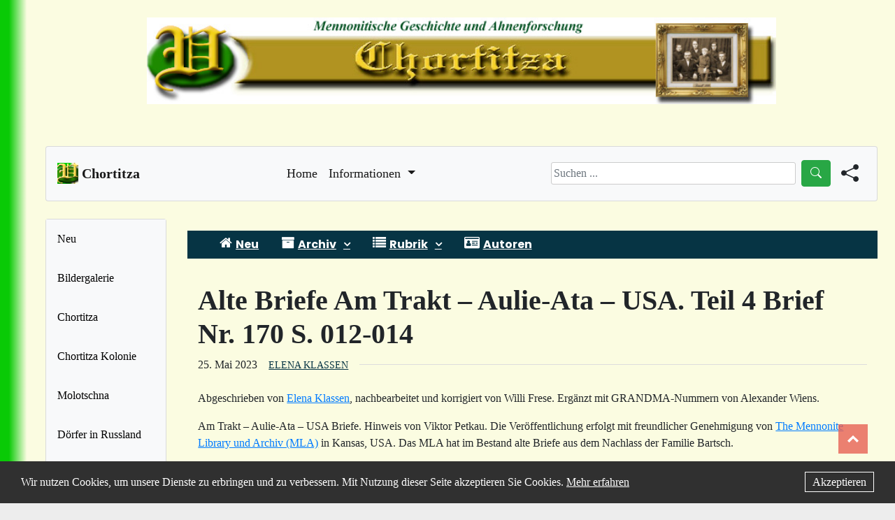

--- FILE ---
content_type: text/html; charset=UTF-8
request_url: https://neu.chortitza.org/2023/05/alte-briefe-am-trakt-aulie-ata-usa-teil-4-brief-nr-170-s-012-014/
body_size: 16604
content:

<!doctype html>
<html lang="de">
<head>
	<meta charset="UTF-8">
	<meta name="viewport" content="width=device-width, initial-scale=1">
	<link rel="profile" href="https://gmpg.org/xfn/11">

	<title>Alte Briefe Am Trakt – Aulie-Ata – USA. Teil 4 Brief Nr. 170 S. 012-014 &#8211; Chortitza</title>
<meta name='robots' content='max-image-preview:large' />
<link rel='dns-prefetch' href='//fonts.googleapis.com' />
<link rel="alternate" type="application/rss+xml" title="Chortitza &raquo; Feed" href="https://neu.chortitza.org/feed/" />
<link rel="alternate" title="oEmbed (JSON)" type="application/json+oembed" href="https://neu.chortitza.org/wp-json/oembed/1.0/embed?url=https%3A%2F%2Fneu.chortitza.org%2F2023%2F05%2Falte-briefe-am-trakt-aulie-ata-usa-teil-4-brief-nr-170-s-012-014%2F" />
<link rel="alternate" title="oEmbed (XML)" type="text/xml+oembed" href="https://neu.chortitza.org/wp-json/oembed/1.0/embed?url=https%3A%2F%2Fneu.chortitza.org%2F2023%2F05%2Falte-briefe-am-trakt-aulie-ata-usa-teil-4-brief-nr-170-s-012-014%2F&#038;format=xml" />
<style type="text/css" media="all">@font-face{font-family:'Open Sans';font-display:block;font-style:normal;font-weight:400;font-stretch:100%;font-display:swap;src:url(https://fonts.gstatic.com/s/opensans/v44/memvYaGs126MiZpBA-UvWbX2vVnXBbObj2OVTSKmu0SC55K5gw.woff2) format('woff2');unicode-range:U+0460-052F,U+1C80-1C8A,U+20B4,U+2DE0-2DFF,U+A640-A69F,U+FE2E-FE2F}@font-face{font-family:'Open Sans';font-display:block;font-style:normal;font-weight:400;font-stretch:100%;font-display:swap;src:url(https://fonts.gstatic.com/s/opensans/v44/memvYaGs126MiZpBA-UvWbX2vVnXBbObj2OVTSumu0SC55K5gw.woff2) format('woff2');unicode-range:U+0301,U+0400-045F,U+0490-0491,U+04B0-04B1,U+2116}@font-face{font-family:'Open Sans';font-display:block;font-style:normal;font-weight:400;font-stretch:100%;font-display:swap;src:url(https://fonts.gstatic.com/s/opensans/v44/memvYaGs126MiZpBA-UvWbX2vVnXBbObj2OVTSOmu0SC55K5gw.woff2) format('woff2');unicode-range:U+1F00-1FFF}@font-face{font-family:'Open Sans';font-display:block;font-style:normal;font-weight:400;font-stretch:100%;font-display:swap;src:url(https://fonts.gstatic.com/s/opensans/v44/memvYaGs126MiZpBA-UvWbX2vVnXBbObj2OVTSymu0SC55K5gw.woff2) format('woff2');unicode-range:U+0370-0377,U+037A-037F,U+0384-038A,U+038C,U+038E-03A1,U+03A3-03FF}@font-face{font-family:'Open Sans';font-display:block;font-style:normal;font-weight:400;font-stretch:100%;font-display:swap;src:url(https://fonts.gstatic.com/s/opensans/v44/memvYaGs126MiZpBA-UvWbX2vVnXBbObj2OVTS2mu0SC55K5gw.woff2) format('woff2');unicode-range:U+0307-0308,U+0590-05FF,U+200C-2010,U+20AA,U+25CC,U+FB1D-FB4F}@font-face{font-family:'Open Sans';font-display:block;font-style:normal;font-weight:400;font-stretch:100%;font-display:swap;src:url(https://fonts.gstatic.com/s/opensans/v44/memvYaGs126MiZpBA-UvWbX2vVnXBbObj2OVTVOmu0SC55K5gw.woff2) format('woff2');unicode-range:U+0302-0303,U+0305,U+0307-0308,U+0310,U+0312,U+0315,U+031A,U+0326-0327,U+032C,U+032F-0330,U+0332-0333,U+0338,U+033A,U+0346,U+034D,U+0391-03A1,U+03A3-03A9,U+03B1-03C9,U+03D1,U+03D5-03D6,U+03F0-03F1,U+03F4-03F5,U+2016-2017,U+2034-2038,U+203C,U+2040,U+2043,U+2047,U+2050,U+2057,U+205F,U+2070-2071,U+2074-208E,U+2090-209C,U+20D0-20DC,U+20E1,U+20E5-20EF,U+2100-2112,U+2114-2115,U+2117-2121,U+2123-214F,U+2190,U+2192,U+2194-21AE,U+21B0-21E5,U+21F1-21F2,U+21F4-2211,U+2213-2214,U+2216-22FF,U+2308-230B,U+2310,U+2319,U+231C-2321,U+2336-237A,U+237C,U+2395,U+239B-23B7,U+23D0,U+23DC-23E1,U+2474-2475,U+25AF,U+25B3,U+25B7,U+25BD,U+25C1,U+25CA,U+25CC,U+25FB,U+266D-266F,U+27C0-27FF,U+2900-2AFF,U+2B0E-2B11,U+2B30-2B4C,U+2BFE,U+3030,U+FF5B,U+FF5D,U+1D400-1D7FF,U+1EE00-1EEFF}@font-face{font-family:'Open Sans';font-display:block;font-style:normal;font-weight:400;font-stretch:100%;font-display:swap;src:url(https://fonts.gstatic.com/s/opensans/v44/memvYaGs126MiZpBA-UvWbX2vVnXBbObj2OVTUGmu0SC55K5gw.woff2) format('woff2');unicode-range:U+0001-000C,U+000E-001F,U+007F-009F,U+20DD-20E0,U+20E2-20E4,U+2150-218F,U+2190,U+2192,U+2194-2199,U+21AF,U+21E6-21F0,U+21F3,U+2218-2219,U+2299,U+22C4-22C6,U+2300-243F,U+2440-244A,U+2460-24FF,U+25A0-27BF,U+2800-28FF,U+2921-2922,U+2981,U+29BF,U+29EB,U+2B00-2BFF,U+4DC0-4DFF,U+FFF9-FFFB,U+10140-1018E,U+10190-1019C,U+101A0,U+101D0-101FD,U+102E0-102FB,U+10E60-10E7E,U+1D2C0-1D2D3,U+1D2E0-1D37F,U+1F000-1F0FF,U+1F100-1F1AD,U+1F1E6-1F1FF,U+1F30D-1F30F,U+1F315,U+1F31C,U+1F31E,U+1F320-1F32C,U+1F336,U+1F378,U+1F37D,U+1F382,U+1F393-1F39F,U+1F3A7-1F3A8,U+1F3AC-1F3AF,U+1F3C2,U+1F3C4-1F3C6,U+1F3CA-1F3CE,U+1F3D4-1F3E0,U+1F3ED,U+1F3F1-1F3F3,U+1F3F5-1F3F7,U+1F408,U+1F415,U+1F41F,U+1F426,U+1F43F,U+1F441-1F442,U+1F444,U+1F446-1F449,U+1F44C-1F44E,U+1F453,U+1F46A,U+1F47D,U+1F4A3,U+1F4B0,U+1F4B3,U+1F4B9,U+1F4BB,U+1F4BF,U+1F4C8-1F4CB,U+1F4D6,U+1F4DA,U+1F4DF,U+1F4E3-1F4E6,U+1F4EA-1F4ED,U+1F4F7,U+1F4F9-1F4FB,U+1F4FD-1F4FE,U+1F503,U+1F507-1F50B,U+1F50D,U+1F512-1F513,U+1F53E-1F54A,U+1F54F-1F5FA,U+1F610,U+1F650-1F67F,U+1F687,U+1F68D,U+1F691,U+1F694,U+1F698,U+1F6AD,U+1F6B2,U+1F6B9-1F6BA,U+1F6BC,U+1F6C6-1F6CF,U+1F6D3-1F6D7,U+1F6E0-1F6EA,U+1F6F0-1F6F3,U+1F6F7-1F6FC,U+1F700-1F7FF,U+1F800-1F80B,U+1F810-1F847,U+1F850-1F859,U+1F860-1F887,U+1F890-1F8AD,U+1F8B0-1F8BB,U+1F8C0-1F8C1,U+1F900-1F90B,U+1F93B,U+1F946,U+1F984,U+1F996,U+1F9E9,U+1FA00-1FA6F,U+1FA70-1FA7C,U+1FA80-1FA89,U+1FA8F-1FAC6,U+1FACE-1FADC,U+1FADF-1FAE9,U+1FAF0-1FAF8,U+1FB00-1FBFF}@font-face{font-family:'Open Sans';font-display:block;font-style:normal;font-weight:400;font-stretch:100%;font-display:swap;src:url(https://fonts.gstatic.com/s/opensans/v44/memvYaGs126MiZpBA-UvWbX2vVnXBbObj2OVTSCmu0SC55K5gw.woff2) format('woff2');unicode-range:U+0102-0103,U+0110-0111,U+0128-0129,U+0168-0169,U+01A0-01A1,U+01AF-01B0,U+0300-0301,U+0303-0304,U+0308-0309,U+0323,U+0329,U+1EA0-1EF9,U+20AB}@font-face{font-family:'Open Sans';font-display:block;font-style:normal;font-weight:400;font-stretch:100%;font-display:swap;src:url(https://fonts.gstatic.com/s/opensans/v44/memvYaGs126MiZpBA-UvWbX2vVnXBbObj2OVTSGmu0SC55K5gw.woff2) format('woff2');unicode-range:U+0100-02BA,U+02BD-02C5,U+02C7-02CC,U+02CE-02D7,U+02DD-02FF,U+0304,U+0308,U+0329,U+1D00-1DBF,U+1E00-1E9F,U+1EF2-1EFF,U+2020,U+20A0-20AB,U+20AD-20C0,U+2113,U+2C60-2C7F,U+A720-A7FF}@font-face{font-family:'Open Sans';font-display:block;font-style:normal;font-weight:400;font-stretch:100%;font-display:swap;src:url(https://fonts.gstatic.com/s/opensans/v44/memvYaGs126MiZpBA-UvWbX2vVnXBbObj2OVTS-mu0SC55I.woff2) format('woff2');unicode-range:U+0000-00FF,U+0131,U+0152-0153,U+02BB-02BC,U+02C6,U+02DA,U+02DC,U+0304,U+0308,U+0329,U+2000-206F,U+20AC,U+2122,U+2191,U+2193,U+2212,U+2215,U+FEFF,U+FFFD}@font-face{font-family:'Open Sans';font-display:block;font-style:normal;font-weight:700;font-stretch:100%;font-display:swap;src:url(https://fonts.gstatic.com/s/opensans/v44/memvYaGs126MiZpBA-UvWbX2vVnXBbObj2OVTSKmu0SC55K5gw.woff2) format('woff2');unicode-range:U+0460-052F,U+1C80-1C8A,U+20B4,U+2DE0-2DFF,U+A640-A69F,U+FE2E-FE2F}@font-face{font-family:'Open Sans';font-display:block;font-style:normal;font-weight:700;font-stretch:100%;font-display:swap;src:url(https://fonts.gstatic.com/s/opensans/v44/memvYaGs126MiZpBA-UvWbX2vVnXBbObj2OVTSumu0SC55K5gw.woff2) format('woff2');unicode-range:U+0301,U+0400-045F,U+0490-0491,U+04B0-04B1,U+2116}@font-face{font-family:'Open Sans';font-display:block;font-style:normal;font-weight:700;font-stretch:100%;font-display:swap;src:url(https://fonts.gstatic.com/s/opensans/v44/memvYaGs126MiZpBA-UvWbX2vVnXBbObj2OVTSOmu0SC55K5gw.woff2) format('woff2');unicode-range:U+1F00-1FFF}@font-face{font-family:'Open Sans';font-display:block;font-style:normal;font-weight:700;font-stretch:100%;font-display:swap;src:url(https://fonts.gstatic.com/s/opensans/v44/memvYaGs126MiZpBA-UvWbX2vVnXBbObj2OVTSymu0SC55K5gw.woff2) format('woff2');unicode-range:U+0370-0377,U+037A-037F,U+0384-038A,U+038C,U+038E-03A1,U+03A3-03FF}@font-face{font-family:'Open Sans';font-display:block;font-style:normal;font-weight:700;font-stretch:100%;font-display:swap;src:url(https://fonts.gstatic.com/s/opensans/v44/memvYaGs126MiZpBA-UvWbX2vVnXBbObj2OVTS2mu0SC55K5gw.woff2) format('woff2');unicode-range:U+0307-0308,U+0590-05FF,U+200C-2010,U+20AA,U+25CC,U+FB1D-FB4F}@font-face{font-family:'Open Sans';font-display:block;font-style:normal;font-weight:700;font-stretch:100%;font-display:swap;src:url(https://fonts.gstatic.com/s/opensans/v44/memvYaGs126MiZpBA-UvWbX2vVnXBbObj2OVTVOmu0SC55K5gw.woff2) format('woff2');unicode-range:U+0302-0303,U+0305,U+0307-0308,U+0310,U+0312,U+0315,U+031A,U+0326-0327,U+032C,U+032F-0330,U+0332-0333,U+0338,U+033A,U+0346,U+034D,U+0391-03A1,U+03A3-03A9,U+03B1-03C9,U+03D1,U+03D5-03D6,U+03F0-03F1,U+03F4-03F5,U+2016-2017,U+2034-2038,U+203C,U+2040,U+2043,U+2047,U+2050,U+2057,U+205F,U+2070-2071,U+2074-208E,U+2090-209C,U+20D0-20DC,U+20E1,U+20E5-20EF,U+2100-2112,U+2114-2115,U+2117-2121,U+2123-214F,U+2190,U+2192,U+2194-21AE,U+21B0-21E5,U+21F1-21F2,U+21F4-2211,U+2213-2214,U+2216-22FF,U+2308-230B,U+2310,U+2319,U+231C-2321,U+2336-237A,U+237C,U+2395,U+239B-23B7,U+23D0,U+23DC-23E1,U+2474-2475,U+25AF,U+25B3,U+25B7,U+25BD,U+25C1,U+25CA,U+25CC,U+25FB,U+266D-266F,U+27C0-27FF,U+2900-2AFF,U+2B0E-2B11,U+2B30-2B4C,U+2BFE,U+3030,U+FF5B,U+FF5D,U+1D400-1D7FF,U+1EE00-1EEFF}@font-face{font-family:'Open Sans';font-display:block;font-style:normal;font-weight:700;font-stretch:100%;font-display:swap;src:url(https://fonts.gstatic.com/s/opensans/v44/memvYaGs126MiZpBA-UvWbX2vVnXBbObj2OVTUGmu0SC55K5gw.woff2) format('woff2');unicode-range:U+0001-000C,U+000E-001F,U+007F-009F,U+20DD-20E0,U+20E2-20E4,U+2150-218F,U+2190,U+2192,U+2194-2199,U+21AF,U+21E6-21F0,U+21F3,U+2218-2219,U+2299,U+22C4-22C6,U+2300-243F,U+2440-244A,U+2460-24FF,U+25A0-27BF,U+2800-28FF,U+2921-2922,U+2981,U+29BF,U+29EB,U+2B00-2BFF,U+4DC0-4DFF,U+FFF9-FFFB,U+10140-1018E,U+10190-1019C,U+101A0,U+101D0-101FD,U+102E0-102FB,U+10E60-10E7E,U+1D2C0-1D2D3,U+1D2E0-1D37F,U+1F000-1F0FF,U+1F100-1F1AD,U+1F1E6-1F1FF,U+1F30D-1F30F,U+1F315,U+1F31C,U+1F31E,U+1F320-1F32C,U+1F336,U+1F378,U+1F37D,U+1F382,U+1F393-1F39F,U+1F3A7-1F3A8,U+1F3AC-1F3AF,U+1F3C2,U+1F3C4-1F3C6,U+1F3CA-1F3CE,U+1F3D4-1F3E0,U+1F3ED,U+1F3F1-1F3F3,U+1F3F5-1F3F7,U+1F408,U+1F415,U+1F41F,U+1F426,U+1F43F,U+1F441-1F442,U+1F444,U+1F446-1F449,U+1F44C-1F44E,U+1F453,U+1F46A,U+1F47D,U+1F4A3,U+1F4B0,U+1F4B3,U+1F4B9,U+1F4BB,U+1F4BF,U+1F4C8-1F4CB,U+1F4D6,U+1F4DA,U+1F4DF,U+1F4E3-1F4E6,U+1F4EA-1F4ED,U+1F4F7,U+1F4F9-1F4FB,U+1F4FD-1F4FE,U+1F503,U+1F507-1F50B,U+1F50D,U+1F512-1F513,U+1F53E-1F54A,U+1F54F-1F5FA,U+1F610,U+1F650-1F67F,U+1F687,U+1F68D,U+1F691,U+1F694,U+1F698,U+1F6AD,U+1F6B2,U+1F6B9-1F6BA,U+1F6BC,U+1F6C6-1F6CF,U+1F6D3-1F6D7,U+1F6E0-1F6EA,U+1F6F0-1F6F3,U+1F6F7-1F6FC,U+1F700-1F7FF,U+1F800-1F80B,U+1F810-1F847,U+1F850-1F859,U+1F860-1F887,U+1F890-1F8AD,U+1F8B0-1F8BB,U+1F8C0-1F8C1,U+1F900-1F90B,U+1F93B,U+1F946,U+1F984,U+1F996,U+1F9E9,U+1FA00-1FA6F,U+1FA70-1FA7C,U+1FA80-1FA89,U+1FA8F-1FAC6,U+1FACE-1FADC,U+1FADF-1FAE9,U+1FAF0-1FAF8,U+1FB00-1FBFF}@font-face{font-family:'Open Sans';font-display:block;font-style:normal;font-weight:700;font-stretch:100%;font-display:swap;src:url(https://fonts.gstatic.com/s/opensans/v44/memvYaGs126MiZpBA-UvWbX2vVnXBbObj2OVTSCmu0SC55K5gw.woff2) format('woff2');unicode-range:U+0102-0103,U+0110-0111,U+0128-0129,U+0168-0169,U+01A0-01A1,U+01AF-01B0,U+0300-0301,U+0303-0304,U+0308-0309,U+0323,U+0329,U+1EA0-1EF9,U+20AB}@font-face{font-family:'Open Sans';font-display:block;font-style:normal;font-weight:700;font-stretch:100%;font-display:swap;src:url(https://fonts.gstatic.com/s/opensans/v44/memvYaGs126MiZpBA-UvWbX2vVnXBbObj2OVTSGmu0SC55K5gw.woff2) format('woff2');unicode-range:U+0100-02BA,U+02BD-02C5,U+02C7-02CC,U+02CE-02D7,U+02DD-02FF,U+0304,U+0308,U+0329,U+1D00-1DBF,U+1E00-1E9F,U+1EF2-1EFF,U+2020,U+20A0-20AB,U+20AD-20C0,U+2113,U+2C60-2C7F,U+A720-A7FF}@font-face{font-family:'Open Sans';font-display:block;font-style:normal;font-weight:700;font-stretch:100%;font-display:swap;src:url(https://fonts.gstatic.com/s/opensans/v44/memvYaGs126MiZpBA-UvWbX2vVnXBbObj2OVTS-mu0SC55I.woff2) format('woff2');unicode-range:U+0000-00FF,U+0131,U+0152-0153,U+02BB-02BC,U+02C6,U+02DA,U+02DC,U+0304,U+0308,U+0329,U+2000-206F,U+20AC,U+2122,U+2191,U+2193,U+2212,U+2215,U+FEFF,U+FFFD}@font-face{font-family:'Poppins';font-display:block;font-style:normal;font-weight:400;font-display:swap;src:url(https://fonts.gstatic.com/s/poppins/v24/pxiEyp8kv8JHgFVrJJbecnFHGPezSQ.woff2) format('woff2');unicode-range:U+0900-097F,U+1CD0-1CF9,U+200C-200D,U+20A8,U+20B9,U+20F0,U+25CC,U+A830-A839,U+A8E0-A8FF,U+11B00-11B09}@font-face{font-family:'Poppins';font-display:block;font-style:normal;font-weight:400;font-display:swap;src:url(https://fonts.gstatic.com/s/poppins/v24/pxiEyp8kv8JHgFVrJJnecnFHGPezSQ.woff2) format('woff2');unicode-range:U+0100-02BA,U+02BD-02C5,U+02C7-02CC,U+02CE-02D7,U+02DD-02FF,U+0304,U+0308,U+0329,U+1D00-1DBF,U+1E00-1E9F,U+1EF2-1EFF,U+2020,U+20A0-20AB,U+20AD-20C0,U+2113,U+2C60-2C7F,U+A720-A7FF}@font-face{font-family:'Poppins';font-display:block;font-style:normal;font-weight:400;font-display:swap;src:url(https://fonts.gstatic.com/s/poppins/v24/pxiEyp8kv8JHgFVrJJfecnFHGPc.woff2) format('woff2');unicode-range:U+0000-00FF,U+0131,U+0152-0153,U+02BB-02BC,U+02C6,U+02DA,U+02DC,U+0304,U+0308,U+0329,U+2000-206F,U+20AC,U+2122,U+2191,U+2193,U+2212,U+2215,U+FEFF,U+FFFD}@font-face{font-family:'Poppins';font-display:block;font-style:normal;font-weight:700;font-display:swap;src:url(https://fonts.gstatic.com/s/poppins/v24/pxiByp8kv8JHgFVrLCz7Z11lFd2JQEl8qw.woff2) format('woff2');unicode-range:U+0900-097F,U+1CD0-1CF9,U+200C-200D,U+20A8,U+20B9,U+20F0,U+25CC,U+A830-A839,U+A8E0-A8FF,U+11B00-11B09}@font-face{font-family:'Poppins';font-display:block;font-style:normal;font-weight:700;font-display:swap;src:url(https://fonts.gstatic.com/s/poppins/v24/pxiByp8kv8JHgFVrLCz7Z1JlFd2JQEl8qw.woff2) format('woff2');unicode-range:U+0100-02BA,U+02BD-02C5,U+02C7-02CC,U+02CE-02D7,U+02DD-02FF,U+0304,U+0308,U+0329,U+1D00-1DBF,U+1E00-1E9F,U+1EF2-1EFF,U+2020,U+20A0-20AB,U+20AD-20C0,U+2113,U+2C60-2C7F,U+A720-A7FF}@font-face{font-family:'Poppins';font-display:block;font-style:normal;font-weight:700;font-display:swap;src:url(https://fonts.gstatic.com/s/poppins/v24/pxiByp8kv8JHgFVrLCz7Z1xlFd2JQEk.woff2) format('woff2');unicode-range:U+0000-00FF,U+0131,U+0152-0153,U+02BB-02BC,U+02C6,U+02DA,U+02DC,U+0304,U+0308,U+0329,U+2000-206F,U+20AC,U+2122,U+2191,U+2193,U+2212,U+2215,U+FEFF,U+FFFD}</style>
<style id='wp-img-auto-sizes-contain-inline-css'>
img:is([sizes=auto i],[sizes^="auto," i]){contain-intrinsic-size:3000px 1500px}
/*# sourceURL=wp-img-auto-sizes-contain-inline-css */
</style>
<style id='classic-theme-styles-inline-css'>
/*! This file is auto-generated */
.wp-block-button__link{color:#fff;background-color:#32373c;border-radius:9999px;box-shadow:none;text-decoration:none;padding:calc(.667em + 2px) calc(1.333em + 2px);font-size:1.125em}.wp-block-file__button{background:#32373c;color:#fff;text-decoration:none}
/*# sourceURL=/wp-includes/css/classic-themes.min.css */
</style>
<link rel='stylesheet' id='wpo_min-header-0-css' href='https://neu.chortitza.org/wp-content/cache/wpo-minify/1768981423/assets/wpo-minify-header-62580e68.min.css' media='all' />
<script src="https://neu.chortitza.org/wp-content/cache/wpo-minify/1768981423/assets/wpo-minify-header-018b221d.min.js" id="wpo_min-header-0-js"></script>
<link rel="EditURI" type="application/rsd+xml" title="RSD" href="https://neu.chortitza.org/xmlrpc.php?rsd" />
<meta name="generator" content="WordPress 6.9" />
<link rel="canonical" href="https://neu.chortitza.org/2023/05/alte-briefe-am-trakt-aulie-ata-usa-teil-4-brief-nr-170-s-012-014/" />
<link rel='shortlink' href='https://neu.chortitza.org/?p=5063' />
<!-- Analytics by WP Statistics - https://wp-statistics.com -->
		<style type="text/css">
						#header-image {
						background-image: url();
						background-size: cover;
						background-repeat: repeat;
						background-position: center center;
				}
					.site-title,
			.site-description {
				display: none;
				position: absolute;
				clip: rect(1px, 1px, 1px, 1px);
				}
					</style>
		<style id="custom-background-css">
body.custom-background { background-color: #ededed; }
</style>
	<link rel="icon" href="https://neu.chortitza.org/wp-content/uploads/2022/06/favicon-1.png" sizes="32x32" />
<link rel="icon" href="https://neu.chortitza.org/wp-content/uploads/2022/06/favicon-1.png" sizes="192x192" />
<link rel="apple-touch-icon" href="https://neu.chortitza.org/wp-content/uploads/2022/06/favicon-1.png" />
<meta name="msapplication-TileImage" content="https://neu.chortitza.org/wp-content/uploads/2022/06/favicon-1.png" />
		<style id="wp-custom-css">
			.search-wrapper-main {
	display:none;
}

#flags { 
	width:      100%;
  height:     30px; 
  z-index:    10;
  top:        0; 
  left:       0; 
	position: fixed;
}

article {
	margin-top: 10px;
}


.chdp-card-wrapper {
  position: relative;
  display: flex;
  flex-direction: column;
  min-width: 0;
  word-wrap: break-word;
  background-color: #fff;
  background-clip: border-box;
  border: 3px solid rgba(0, 0, 0, 0.125);
  border-radius: 0.30rem;
}


.chdp-card-wrapper:hover{
  -webkit-transform: scale(1.04);
          transform: scale(1.04);
	background-color: #1f4e99;
}

.wp-post-author-wrap {
	margin-top: 100px;
}

.um-member-directory-search-line {
	margin-bottom: 40px;
}

.um-do-search.um-button {
	background-color: #4CAF50;
}

.category .page-title {
	font-weight:bold;
}

.wp-block-search__inside-wrapper  {

}

#wp-block-search__input-1 {
	border-radius: 10px;
	border: 2px solid;
}

#footer-sidebar {
	display: none;
}

#colophon {
	display: none;
}

#content-wrapper {
	background-color: #fbfce1;
}

#menu {
	display: block;
}

#content-wrapper {
	padding: unset;
}

.chdp-card-content a {
  text-decoration: none;
}

.nav-wrapper {
	margin-top: -64px;
	#background-color: #f8f9fa;
}

.blog-footer {
	display: none;
}

.chdp_cats {
	display: none;
}
		</style>
		<style id="sccss"></style>
<style type="text/css" media="all">
.footnotes_reference_container {margin-top: 24px !important; margin-bottom: 0px !important;}
.footnote_container_prepare > p {border-bottom: 1px solid #aaaaaa !important;}
.footnote_tooltip { font-size: 13px !important; color: #000000 !important; background-color: #ffffff !important; border-width: 1px !important; border-style: solid !important; border-color: #cccc99 !important; -webkit-box-shadow: 2px 2px 11px #666666; -moz-box-shadow: 2px 2px 11px #666666; box-shadow: 2px 2px 11px #666666; max-width: 450px !important;}


</style>
<style id='wp-block-file-inline-css'>
.wp-block-file{box-sizing:border-box}.wp-block-file:not(.wp-element-button){font-size:.8em}.wp-block-file.aligncenter{text-align:center}.wp-block-file.alignright{text-align:right}.wp-block-file *+.wp-block-file__button{margin-left:.75em}:where(.wp-block-file){margin-bottom:1.5em}.wp-block-file__embed{margin-bottom:1em}:where(.wp-block-file__button){border-radius:2em;display:inline-block;padding:.5em 1em}:where(.wp-block-file__button):where(a):active,:where(.wp-block-file__button):where(a):focus,:where(.wp-block-file__button):where(a):hover,:where(.wp-block-file__button):where(a):visited{box-shadow:none;color:#fff;opacity:.85;text-decoration:none}
/*# sourceURL=https://neu.chortitza.org/wp-includes/blocks/file/style.min.css */
</style>
<style id='wp-block-paragraph-inline-css'>
.is-small-text{font-size:.875em}.is-regular-text{font-size:1em}.is-large-text{font-size:2.25em}.is-larger-text{font-size:3em}.has-drop-cap:not(:focus):first-letter{float:left;font-size:8.4em;font-style:normal;font-weight:100;line-height:.68;margin:.05em .1em 0 0;text-transform:uppercase}body.rtl .has-drop-cap:not(:focus):first-letter{float:none;margin-left:.1em}p.has-drop-cap.has-background{overflow:hidden}:root :where(p.has-background){padding:1.25em 2.375em}:where(p.has-text-color:not(.has-link-color)) a{color:inherit}p.has-text-align-left[style*="writing-mode:vertical-lr"],p.has-text-align-right[style*="writing-mode:vertical-rl"]{rotate:180deg}
/*# sourceURL=https://neu.chortitza.org/wp-includes/blocks/paragraph/style.min.css */
</style>
<style id='global-styles-inline-css'>
:root{--wp--preset--aspect-ratio--square: 1;--wp--preset--aspect-ratio--4-3: 4/3;--wp--preset--aspect-ratio--3-4: 3/4;--wp--preset--aspect-ratio--3-2: 3/2;--wp--preset--aspect-ratio--2-3: 2/3;--wp--preset--aspect-ratio--16-9: 16/9;--wp--preset--aspect-ratio--9-16: 9/16;--wp--preset--color--black: #000000;--wp--preset--color--cyan-bluish-gray: #abb8c3;--wp--preset--color--white: #ffffff;--wp--preset--color--pale-pink: #f78da7;--wp--preset--color--vivid-red: #cf2e2e;--wp--preset--color--luminous-vivid-orange: #ff6900;--wp--preset--color--luminous-vivid-amber: #fcb900;--wp--preset--color--light-green-cyan: #7bdcb5;--wp--preset--color--vivid-green-cyan: #00d084;--wp--preset--color--pale-cyan-blue: #8ed1fc;--wp--preset--color--vivid-cyan-blue: #0693e3;--wp--preset--color--vivid-purple: #9b51e0;--wp--preset--gradient--vivid-cyan-blue-to-vivid-purple: linear-gradient(135deg,rgb(6,147,227) 0%,rgb(155,81,224) 100%);--wp--preset--gradient--light-green-cyan-to-vivid-green-cyan: linear-gradient(135deg,rgb(122,220,180) 0%,rgb(0,208,130) 100%);--wp--preset--gradient--luminous-vivid-amber-to-luminous-vivid-orange: linear-gradient(135deg,rgb(252,185,0) 0%,rgb(255,105,0) 100%);--wp--preset--gradient--luminous-vivid-orange-to-vivid-red: linear-gradient(135deg,rgb(255,105,0) 0%,rgb(207,46,46) 100%);--wp--preset--gradient--very-light-gray-to-cyan-bluish-gray: linear-gradient(135deg,rgb(238,238,238) 0%,rgb(169,184,195) 100%);--wp--preset--gradient--cool-to-warm-spectrum: linear-gradient(135deg,rgb(74,234,220) 0%,rgb(151,120,209) 20%,rgb(207,42,186) 40%,rgb(238,44,130) 60%,rgb(251,105,98) 80%,rgb(254,248,76) 100%);--wp--preset--gradient--blush-light-purple: linear-gradient(135deg,rgb(255,206,236) 0%,rgb(152,150,240) 100%);--wp--preset--gradient--blush-bordeaux: linear-gradient(135deg,rgb(254,205,165) 0%,rgb(254,45,45) 50%,rgb(107,0,62) 100%);--wp--preset--gradient--luminous-dusk: linear-gradient(135deg,rgb(255,203,112) 0%,rgb(199,81,192) 50%,rgb(65,88,208) 100%);--wp--preset--gradient--pale-ocean: linear-gradient(135deg,rgb(255,245,203) 0%,rgb(182,227,212) 50%,rgb(51,167,181) 100%);--wp--preset--gradient--electric-grass: linear-gradient(135deg,rgb(202,248,128) 0%,rgb(113,206,126) 100%);--wp--preset--gradient--midnight: linear-gradient(135deg,rgb(2,3,129) 0%,rgb(40,116,252) 100%);--wp--preset--font-size--small: 13px;--wp--preset--font-size--medium: 20px;--wp--preset--font-size--large: 36px;--wp--preset--font-size--x-large: 42px;--wp--preset--spacing--20: 0.44rem;--wp--preset--spacing--30: 0.67rem;--wp--preset--spacing--40: 1rem;--wp--preset--spacing--50: 1.5rem;--wp--preset--spacing--60: 2.25rem;--wp--preset--spacing--70: 3.38rem;--wp--preset--spacing--80: 5.06rem;--wp--preset--shadow--natural: 6px 6px 9px rgba(0, 0, 0, 0.2);--wp--preset--shadow--deep: 12px 12px 50px rgba(0, 0, 0, 0.4);--wp--preset--shadow--sharp: 6px 6px 0px rgba(0, 0, 0, 0.2);--wp--preset--shadow--outlined: 6px 6px 0px -3px rgb(255, 255, 255), 6px 6px rgb(0, 0, 0);--wp--preset--shadow--crisp: 6px 6px 0px rgb(0, 0, 0);}:where(.is-layout-flex){gap: 0.5em;}:where(.is-layout-grid){gap: 0.5em;}body .is-layout-flex{display: flex;}.is-layout-flex{flex-wrap: wrap;align-items: center;}.is-layout-flex > :is(*, div){margin: 0;}body .is-layout-grid{display: grid;}.is-layout-grid > :is(*, div){margin: 0;}:where(.wp-block-columns.is-layout-flex){gap: 2em;}:where(.wp-block-columns.is-layout-grid){gap: 2em;}:where(.wp-block-post-template.is-layout-flex){gap: 1.25em;}:where(.wp-block-post-template.is-layout-grid){gap: 1.25em;}.has-black-color{color: var(--wp--preset--color--black) !important;}.has-cyan-bluish-gray-color{color: var(--wp--preset--color--cyan-bluish-gray) !important;}.has-white-color{color: var(--wp--preset--color--white) !important;}.has-pale-pink-color{color: var(--wp--preset--color--pale-pink) !important;}.has-vivid-red-color{color: var(--wp--preset--color--vivid-red) !important;}.has-luminous-vivid-orange-color{color: var(--wp--preset--color--luminous-vivid-orange) !important;}.has-luminous-vivid-amber-color{color: var(--wp--preset--color--luminous-vivid-amber) !important;}.has-light-green-cyan-color{color: var(--wp--preset--color--light-green-cyan) !important;}.has-vivid-green-cyan-color{color: var(--wp--preset--color--vivid-green-cyan) !important;}.has-pale-cyan-blue-color{color: var(--wp--preset--color--pale-cyan-blue) !important;}.has-vivid-cyan-blue-color{color: var(--wp--preset--color--vivid-cyan-blue) !important;}.has-vivid-purple-color{color: var(--wp--preset--color--vivid-purple) !important;}.has-black-background-color{background-color: var(--wp--preset--color--black) !important;}.has-cyan-bluish-gray-background-color{background-color: var(--wp--preset--color--cyan-bluish-gray) !important;}.has-white-background-color{background-color: var(--wp--preset--color--white) !important;}.has-pale-pink-background-color{background-color: var(--wp--preset--color--pale-pink) !important;}.has-vivid-red-background-color{background-color: var(--wp--preset--color--vivid-red) !important;}.has-luminous-vivid-orange-background-color{background-color: var(--wp--preset--color--luminous-vivid-orange) !important;}.has-luminous-vivid-amber-background-color{background-color: var(--wp--preset--color--luminous-vivid-amber) !important;}.has-light-green-cyan-background-color{background-color: var(--wp--preset--color--light-green-cyan) !important;}.has-vivid-green-cyan-background-color{background-color: var(--wp--preset--color--vivid-green-cyan) !important;}.has-pale-cyan-blue-background-color{background-color: var(--wp--preset--color--pale-cyan-blue) !important;}.has-vivid-cyan-blue-background-color{background-color: var(--wp--preset--color--vivid-cyan-blue) !important;}.has-vivid-purple-background-color{background-color: var(--wp--preset--color--vivid-purple) !important;}.has-black-border-color{border-color: var(--wp--preset--color--black) !important;}.has-cyan-bluish-gray-border-color{border-color: var(--wp--preset--color--cyan-bluish-gray) !important;}.has-white-border-color{border-color: var(--wp--preset--color--white) !important;}.has-pale-pink-border-color{border-color: var(--wp--preset--color--pale-pink) !important;}.has-vivid-red-border-color{border-color: var(--wp--preset--color--vivid-red) !important;}.has-luminous-vivid-orange-border-color{border-color: var(--wp--preset--color--luminous-vivid-orange) !important;}.has-luminous-vivid-amber-border-color{border-color: var(--wp--preset--color--luminous-vivid-amber) !important;}.has-light-green-cyan-border-color{border-color: var(--wp--preset--color--light-green-cyan) !important;}.has-vivid-green-cyan-border-color{border-color: var(--wp--preset--color--vivid-green-cyan) !important;}.has-pale-cyan-blue-border-color{border-color: var(--wp--preset--color--pale-cyan-blue) !important;}.has-vivid-cyan-blue-border-color{border-color: var(--wp--preset--color--vivid-cyan-blue) !important;}.has-vivid-purple-border-color{border-color: var(--wp--preset--color--vivid-purple) !important;}.has-vivid-cyan-blue-to-vivid-purple-gradient-background{background: var(--wp--preset--gradient--vivid-cyan-blue-to-vivid-purple) !important;}.has-light-green-cyan-to-vivid-green-cyan-gradient-background{background: var(--wp--preset--gradient--light-green-cyan-to-vivid-green-cyan) !important;}.has-luminous-vivid-amber-to-luminous-vivid-orange-gradient-background{background: var(--wp--preset--gradient--luminous-vivid-amber-to-luminous-vivid-orange) !important;}.has-luminous-vivid-orange-to-vivid-red-gradient-background{background: var(--wp--preset--gradient--luminous-vivid-orange-to-vivid-red) !important;}.has-very-light-gray-to-cyan-bluish-gray-gradient-background{background: var(--wp--preset--gradient--very-light-gray-to-cyan-bluish-gray) !important;}.has-cool-to-warm-spectrum-gradient-background{background: var(--wp--preset--gradient--cool-to-warm-spectrum) !important;}.has-blush-light-purple-gradient-background{background: var(--wp--preset--gradient--blush-light-purple) !important;}.has-blush-bordeaux-gradient-background{background: var(--wp--preset--gradient--blush-bordeaux) !important;}.has-luminous-dusk-gradient-background{background: var(--wp--preset--gradient--luminous-dusk) !important;}.has-pale-ocean-gradient-background{background: var(--wp--preset--gradient--pale-ocean) !important;}.has-electric-grass-gradient-background{background: var(--wp--preset--gradient--electric-grass) !important;}.has-midnight-gradient-background{background: var(--wp--preset--gradient--midnight) !important;}.has-small-font-size{font-size: var(--wp--preset--font-size--small) !important;}.has-medium-font-size{font-size: var(--wp--preset--font-size--medium) !important;}.has-large-font-size{font-size: var(--wp--preset--font-size--large) !important;}.has-x-large-font-size{font-size: var(--wp--preset--font-size--x-large) !important;}
/*# sourceURL=global-styles-inline-css */
</style>
</head>
	
<!DOCTYPE html>
<html lang="de">
<head>
  <!-- Google tag (gtag.js) -->
  <script async src="https://www.googletagmanager.com/gtag/js?id=G-9MTWE6T3JC"></script>
  <script>
    window.dataLayer = window.dataLayer || [];
    function gtag(){dataLayer.push(arguments);}
    gtag('js', new Date());
    gtag('config', 'G-9MTWE6T3JC');
  </script>

  <!-- Meta Tags -->
  <meta charset="utf-8">
  <meta name="viewport" content="width=device-width, initial-scale=1.0">
  <meta name="description" content="Chortitza &#8211; Mennonitische Geschichte und Ahnenforschung">
  <meta name="keywords" content="Mennoniten,Mennonite,Chortitza,Chortiza,Rosental,Rosenthal,Ukraina,Ahnenforschung,Genealogie,Genealogy,Genealogical,Russlansdeutsche,German-Russian, Chortitza &#8211; Mennonitische Geschichte und Ahnenforschung">
  <meta name="robots" content="index,follow">
  <meta name="googlebot" content="index,follow">
  <meta name="copyright" content="Team Chortitza.org">
  <meta name="author" content="Team Chortitza.org">
  <meta name="publisher" content="Team Chortitza.org">
  <meta name="page-topic" content="Mennonitische Geschichte und Ahnenforschung">
  <meta name="audience" content="Alle">

  <!-- Title -->
  <title>Chortitza &#8211; Mennonitische Geschichte und Ahnenforschung</title>

  <!-- Cannonical Link -->
  <link rel="canonical" href="https://neu.chortitza.org/2023/05/alte-briefe-am-trakt-aulie-ata-usa-teil-4-brief-nr-170-s-012-014/">
  
  <!-- Favicons -->
  <link href="https://chortitza.org/source/img/favicon.png" rel="icon">
  <link href="https://chortitza.org/source/img/favicon.png" rel="apple-touch-icon">
  <link href="https://chortitza.org/source/img/favicon.png" rel="apple-touch-startup-image">

  <!-- Open Graph -->
  <meta property="og:type" content="website">
  <meta property="og:url" content="https://neu.chortitza.org/2023/05/alte-briefe-am-trakt-aulie-ata-usa-teil-4-brief-nr-170-s-012-014/">
  <meta property="og:title" content="Chortitza &#8211; Mennonitische Geschichte und Ahnenforschung">
  <meta property="og:description" content="Chortitza &#8211; Mennonitische Geschichte und Ahnenforschung">
  <meta property="og:image" content="https://chortitza.org/source/img/favicon.png">
  <meta property="og:locale" content="de_DE">
  <meta property="og:site_name" content="Chortitza &#8211; Mennonitische Geschichte und Ahnenforschung">

  <!-- Icons BS -->
  <link rel="stylesheet" href="https://cdn.jsdelivr.net/npm/bootstrap-icons@1.9.1/font/bootstrap-icons.css">

  <!-- Awesome Fonts -->
  <link rel="stylesheet" href="https://cdnjs.cloudflare.com/ajax/libs/font-awesome/4.7.0/css/font-awesome.min.css">

  <!-- JS Scripts -->
  <script src="https://code.jquery.com/jquery-3.6.3.min.js" integrity="sha256-pvPw+upLPUjgMXY0G+8O0xUf+/Im1MZjXxxgOcBQBXU=" crossorigin="anonymous"></script>
  <script src="https://chortitza.org/source/js/main.js"></script>
    
  <script>
    function MM_openBrWindow(theURL,winName,features) {
      window.open(theURL,winName,features);
    }
  </script>

  <!-- Stylesheets -->
  <link rel="stylesheet" href="https://chortitza.org/source/css/bootstrap.css">
  <link rel="stylesheet" href="https://chortitza.org/source/css/style.css?v=3.3">
</head>
<body>
    
<div class="container-fluid" style="max-width: 2000px;">
  <div class="row justify-content-md-center">
    <div class="col-lg-auto">
      <!-- Head Img-->
      <a href="https://chortitza.org">
        <img class="head-img img-fluid" width="900" src="https://chortitza.org/source/img/logo_head.jpg" alt="Chortitza.org Banner Logo">
      </a>
    </div>
  </div>

  <p style="margin-top: 30px"></p>
  <!-- To Top Button -->
  <a href="#" style="margin-bottom: 45px;" id="toTopBtn" class="upBtn" data-abc="true"></a>

  <div class="row">
      <div class="col-lg-12">
        <!-- Topbar -->
        <nav class="navbar navbar-expand-lg navbar-light bg-light" style="font-size: large;">
          <a class="navbar-brand mb-0 h1" href="https://chortitza.org/index.php">
            <img src="https://chortitza.org/source/img/favicon.png" width="30" height="30" class="d-inline-block align-top" alt="Webseite choritza.org Logo">
            <span style="font-weight:bold;">Chortitza</span>
          </a>

          <button class="navbar-toggler" type="button" data-toggle="collapse" data-target="#navbarText" aria-controls="navbarText" aria-expanded="false" aria-label="Toggle navigation">
            <span class="navbar-toggler-icon"></span>
          </button>

          <div class="collapse navbar-collapse" id="navbarText">
            <ul class="navbar-nav mx-auto">

              <li class="nav-item active">
                <a class="nav-link" href="https://chortitza.org/index.php">Home<span class="sr-only"></span></a>
              </li>

              <li class="nav-item dropdown active">
                <a class="nav-link dropdown-toggle" href="#" id="navbarDropdown" role="button" data-toggle="dropdown" aria-haspopup="true" aria-expanded="false">
                  Informationen
                </a>
                <div class="dropdown-menu" aria-labelledby="navbarDropdown">
                  <a class="dropdown-item" href="https://chortitza.org/Impress.php">Über uns</a>
                  <a class="dropdown-item" href="https://neu.chortitza.org/kontakt/">Kontakt</a>
                  <a class="dropdown-item" href="https://neu.chortitza.org/teilen/">Material einreichen</a>
                  <a class="dropdown-item" href="https://neu.chortitza.org/mitgliedschaftsantrag/">Mitgliedschaftsantrag</a>
                  <a class="dropdown-item" href="https://chortitza.org/impressum.php">Impressum/DSVO</a>
                </div>
              </li>
            </ul>
  
            <div class="searchForm">
              <div class="form-inline my-2 my-lg-0">
                <input class="form-control mr-sm-2" type="search" placeholder="Suchen ..." aria-label="Search" id="searchQueryNav">
                <button class="btn btn-success my-2 my-sm-0" type="submit" id="searchButtonNav"><i class="bi bi-search"></i></button>
              </div>
            </div>

            <script>
              $(document).ready(function(){
                // Search function
                function Search(query){
                    query = query.replace(/ /g, "+");
                    query = query.trim();
                    if(query != "") {
                        window.location.href = "https://chortitza.org/suchen.php?query=" + query + "&tokenid=d33d0672342ff39b0e24312d";
                    }
                }
                // Search button click
                $("#searchButtonNav").click(function(){
                  $("#searchQueryNav").focus();
                  query = $("#searchQueryNav").val();
                  Search(query);
                });
                // Search enter key
                $("#searchQueryNav").keypress(function(e){
                  if(e.which == 13){
                    query = $("#searchQueryNav").val();
                    Search(query);
                  }
                });
              });
            </script>

            <div class="shareForm">
              <!-- Button trigger modal -->
              <span data-toggle="modal" data-target="#shareModal" class="shareButton">
                <i class="bi bi-share-fill"></i>
              </span>
              <!-- Modal -->
              <div class="modal fade" id="shareModal" tabindex="-1" role="dialog" aria-labelledby="shareModalTitle" aria-hidden="true">
                <div class="modal-dialog modal-dialog-centered" role="document">
                  <div class="modal-content">
                    <div class="modal-header">
                      <h5 class="modal-title" id="shareModalTitle">Teilen</h5>
                      <button type="button" class="close" data-dismiss="modal" aria-label="Close">
                        <span aria-hidden="true">&times;</span>
                      </button>
                    </div>
                    <div class="modal-body">
                      <div class="shareContent text-center">
                        <!-- Print Friendly -->
                        <script>var pfHeaderImgUrl = '';var pfHeaderTagline = '';var pfdisableClickToDel = 0;var pfHideImages = 0;var pfImageDisplayStyle = 'block';var pfDisablePDF = 0;var pfDisableEmail = 0;var pfDisablePrint = 0;var pfCustomCSS = '';var pfEncodeImages = 0;var pfShowHiddenContent = 0;var pfBtVersion='2';(function(){var js,pf;pf=document.createElement('script');pf.type='text/javascript';pf.src='//cdn.printfriendly.com/printfriendly.js';document.getElementsByTagName('head')[0].appendChild(pf)})();</script>
                        <a href="https://www.printfriendly.com" style="color:#6D9F00;text-decoration:none;" class="printfriendly" onclick="window.print();return false;" title="Printer Friendly and PDF"><img style="border:none;-webkit-box-shadow:none;box-shadow:none;" src="//cdn.printfriendly.com/buttons/printfriendly-pdf-button-nobg-md.png" alt="Print Friendly and PDF"/></a>
                        <br><br>
                        <!-- Social Share -->
                        <div id="sharebutton">
                          <div class="social">
                          <a href="#" id="share-wa" class="sharer button"><i class="fa fa-2x fa-whatsapp"></i></a>
                          <a href="#" id="share-fb" class="sharer button"><i class="fa fa-2x fa-facebook-square"></i></a>
                          <a href="#" id="share-tw" class="sharer button"><i class="fa fa-2x fa-twitter-square"></i></a>
                          <a href="#" id="share-tg" class="sharer button"><i class="fa fa-2x fa-telegram"></i></a>
                          <a href="#" id="share-em" class="sharer button"><i class="fa fa-2x fa-envelope-square"></i></a>
                          </div>
                        </div>
                      </div>
                    </div>
                    <div class="modal-footer">
                      <button type="button" class="btn btn-secondary" data-dismiss="modal">Schließen</button>
                    </div>
                  </div>
                </div>
              </div>
            </div>

            <script src="https://cdn.jsdelivr.net/sharer.js/latest/sharer.min.js"></script>
            <script>
              document.addEventListener("DOMContentLoaded", function(event) { 
                var url = window.location.href;
                var title = document.title;
                var subject = "Beitrag auf Chortitza.org";
                var via = "";
                $('#share-wa').attr('data-url', url).attr('data-title', title).attr('data-sharer', 'whatsapp');
                $('#share-fb').attr('data-url', url).attr('data-sharer', 'facebook');
                $('#share-tw').attr('data-url', url).attr('data-title', title).attr('data-via', via).attr('data-sharer', 'twitter');
                $('#share-tg').attr('data-url', url).attr('data-title', title).attr('data-sharer', 'telegram');
                $('#share-em').attr('data-url', url).attr('data-title', title).attr('data-subject', subject).attr('data-sharer', 'email');
                $( ".sharer button" ).click(function() {
                    event.preventDefault();
                });
              });
            </script>

            <style>
              .printfriendly img {
                width: 200px;
              }
              .shareForm {
                margin-right: 10px;
                margin-left: 15px;
                font-size: 25px;
                cursor: pointer;
              }
              .searchForm .form-control {
                width: 350px;
              }
              @media screen and (max-width: 950px){
                .searchForm {
                  display: none;
                }
                .shareButton {
                  display: flex;
                  justify-content: center;
                  align-items: center;
                  margin-top: 10px;
                }
                .shareButton::after {
                  margin-left: 5px;
                }
              }
            </style>

            <div class="card-sidebar-head">
  <div class="sidebar">
    <!-- <a href="https://chortitza.org/navigation-hilfe.php" class="nav-link">Hinweise</a> -->
    <a href="https://chortitza.org/neu.php" class="nav-link">Neu</a>
    <a href="https://chortitza.org/suchen.php" class="nav-link">Suchen ...</a>
    <a href="https://chortitza.org/bildergalerie/" class="nav-link" target="_blank">Bildergalerie</a>
    <a href="https://chortitza.org/Chortiza/chortiza.php" class="nav-link">Chortitza</a>
    <a href="https://chortitza.org/kolonie.php" class="nav-link link-dark">Chortitza Kolonie</a>
    <a href="https://chortitza.org/FB/D0717.php" class="nav-link link-dark">Molotschna</a>
    <a href="https://chortitza.org/Doerfer.php" class="nav-link link-dark">Dörfer in Russland</a>
    <a href="https://chortitza.org/Buch/BReg.php" class="nav-link link-dark">Bücherregal</a>
    <a href="https://chortitza.org/Karten.php" class="nav-link link-dark">Karten</a>
    <a href="https://chortitza.org/FB/atiss20.html" class="nav-link link-dark">Karten Google</a>
    <a href="https://chortitza.org/Photos.php" class="nav-link link-dark">Bilder u Fotos</a>
    <a href="https://chortitza.org/Rosental/surnames.php" class="nav-link link-dark">Namen u Listen</a>
    <a href="https://chortitza.org/archive_ek.php" class="nav-link link-dark">Archive</a>
    <a href="https://chortitza.org/Links.php" class="nav-link link-dark">Links</a>
    <a href="https://chortitza.org/Sitemap.php">Sitemap</a>
    <a href="https://chortitza.org/spende.php" class="nav-link link-dark"><i class="fa fa-heart" style="color: red;"></i> Spende</a>
    <p style="margin-bottom: 15px;"></p>
  </div>
  <br>
  <div class="sidebar-add-head">
    <div class="sidebar-add-text-head">
      <h3 class="add-head text-center">Kontakt</h3>
      <p style="font-size: 13px">
        Du hast eine Frage, Anregung, eine Mitteilung oder Material zur Geschichte der Mennoniten?
        <br><br>
        Kontaktieren kannst du uns
        unter Kontakt
        oder sende eine E-Mail an 
        kontakt@chortitza.org <br>
        mit deiner Nachricht an uns.
      </p>
    </div>
  </div>
  <div class="text-center" style="border: 1.5px solid; border-radius: 1em; max-width: 200px; margin-left:auto;margin-right:auto;"> Letzte &Auml;nderung:<br> 
    07. Nov 2024
  </div> 
  <br><br>
  <div class="text-center">
    Besucher seit 2002:<br>
    <a href= "http://www.andyhoppe.com/" title="Besucherz&auml;hler"><img src="//c.andyhoppe.com/1452337857" style="border:none;" alt="Besucherz&auml;hler" /></a>
  </div>
  <p style="margin-bottom: 35px;"></p>
</div>
          </div>
        </nav>
        </div>
  </div>
  <p style="margin-top: 25px;"></p>
  <div class="row">
      <div class="col-lg-2 page-sidenvbar">
        <!-- Sidenavbar-->
        <div class="card card-sidebar" style="width: auto; height: 100%; background-color: #f8f9fa;">
    <div class="sidebar">
        <!-- <a href="https://chortitza.org/navigation-hilfe.php" class="nav-link">Hinweise</a> -->
        <!-- <a href="https://chortitza.org/suchen.php" class="nav-link">Suchen ...</a> -->
        <a href="https://chortitza.org/neu.php" class="nav-link">Neu</a>
        <a href="https://chortitza.org/bildergalerie/" class="nav-link" target="_blank">Bildergalerie</a>
        <a href="https://chortitza.org/Chortiza/chortiza.php" class="nav-link">Chortitza</a>
        <a href="https://chortitza.org/kolonie.php" class="nav-link link-dark">Chortitza Kolonie</a>
        <a href="https://chortitza.org/FB/D0717.php" class="nav-link link-dark">Molotschna</a>
        <a href="https://chortitza.org/Doerfer.php" class="nav-link link-dark">Dörfer in Russland</a>
        <a href="https://chortitza.org/Buch/BReg.php" class="nav-link link-dark">Bücherregal</a>
        <a href="https://chortitza.org/Karten.php" class="nav-link link-dark">Karten</a>
        <a href="https://chortitza.org/FB/atiss20.html" class="nav-link link-dark">Karten Google</a>
        <a href="https://chortitza.org/Photos.php" class="nav-link link-dark">Bilder u Fotos</a>
        <a href="https://chortitza.org/Rosental/surnames.php" class="nav-link link-dark">Namen u Listen</a>
        <a href="https://chortitza.org/archive_ek.php" class="nav-link link-dark">Archive</a>
        <a href="https://chortitza.org/Links.php" class="nav-link link-dark">Links</a>
        <a href="https://chortitza.org/Sitemap.php" class="nav-link link-dark">Sitemap</a>
        <a href="https://chortitza.org/spende.php" class="nav-link link-dark"><i class="fa fa-heart" style="color: red;"></i> Spende</a>
        <p style="margin-bottom: 15px;"></p>
        <div class="sidebar-add">
            <br>
            <div class="sidebar-add-text">
                <h3 class="add-head text-center">Kontakt</h3>
                <p style="font-size: 13px">
                    Du hast eine Frage, Anregung, eine Mitteilung oder Material zur Geschichte der Mennoniten?
                    <br><br>
                    Kontaktieren kannst du uns
                    unter Kontakt
                    oder sende eine E-Mail an 
                    <b>kontakt@chortitza.org</b> <br>
                    mit deiner Nachricht an uns.
                </p>
            </div>
        </div>
        <p style="margin-bottom: 35px;"></p>
        <div class="text-center" style="border: 1.5px solid; border-radius: 1em; max-width: 200px; margin-left:auto;margin-right:auto;"> Letzte &Auml;nderung:<br> 
            07. Nov 2024
        </div> 
        <br><br>
        <div class="text-center">
            Besucher seit 2002:<br>
            <a href= "http://www.andyhoppe.com/" title="Besucherz&auml;hler"><img src="//c.andyhoppe.com/1452337857" style="border:none;" alt="Besucherz&auml;hler" /></a> 
        </div>
        <p style="margin-bottom: 35px;"></p>
    </div>
</div>

      </div>
      <div class="col-lg-10 page-content">
        <!-- Main Content on the pages -->
        <p style="margin-top: 10px;"></p>	
	
<body class="wp-singular post-template-default single single-post postid-5063 single-format-standard custom-background wp-theme-chd-press">
<div id="page" class="site">
	<a class="skip-link screen-reader-text" href="#primary">Skip to content</a>

	
	    <header id="masthead" class="site-header style-2">

		    
		    <div class="header-area container">
			    <div id="logo-ad-area" class="row no-gutters">

				    <div class="site-branding col-md-4">
							<h2 class="site-title"><a href="https://neu.chortitza.org/" rel="home">Chortitza</a></h2>
		<p class="site-description">Mennonitische Geschichte und Ahnenforschung</p>
			    	</div>

			    	<div class="header-widget-area ml-auto col-md-8">
					    			    	</div>
		    	</div>
	    	</div>

			<div class="nav-wrapper">
				 <div class="container">
					 <div class="d-flex align-items-center">
						 <div id="site-navigation" class="main-navigation col-auto" role="navigation">
						 	<ul id="menu-desktop" class="menu"><li id="menu-item-22" class="menu-item menu-item-type-custom menu-item-object-custom menu-item-home menu-item-22"><a href="https://neu.chortitza.org"><i class="_mi _before fa fa-home" aria-hidden="true"></i><span>Neu</span></a></li>
<li id="menu-item-991" class="menu-item menu-item-type-custom menu-item-object-custom menu-item-has-children menu-item-991"><a href="#"><i class="_mi _before fa fa-archive" aria-hidden="true"></i><span>Archiv</span></a>
<ul class="sub-menu">
	<li id="menu-item-1032" class="menu-item menu-item-type-custom menu-item-object-custom menu-item-1032"><a href="https://chortitza.org/neuC.php">2020 bis 2021</a></li>
	<li id="menu-item-1031" class="menu-item menu-item-type-custom menu-item-object-custom menu-item-1031"><a href="https://chortitza.org/NeuB.htm">2017 bis 2019</a></li>
	<li id="menu-item-1030" class="menu-item menu-item-type-custom menu-item-object-custom menu-item-1030"><a href="https://chortitza.org/NeuA.htm">2002 bis 2016</a></li>
</ul>
</li>
<li id="menu-item-1771" class="menu-item menu-item-type-custom menu-item-object-custom menu-item-has-children menu-item-1771"><a href="#"><i class="_mi _before fa fa-list" aria-hidden="true"></i><span>Rubrik</span></a>
<ul class="sub-menu">
	<li id="menu-item-3976" class="menu-item menu-item-type-taxonomy menu-item-object-category menu-item-has-children menu-item-3976"><a href="https://neu.chortitza.org/kategorie/akten/">Akten</a>
	<ul class="sub-menu">
		<li id="menu-item-3977" class="menu-item menu-item-type-taxonomy menu-item-object-category menu-item-3977"><a href="https://neu.chortitza.org/kategorie/akten/bildungswesen/">Bildungswesen</a></li>
		<li id="menu-item-3978" class="menu-item menu-item-type-taxonomy menu-item-object-category menu-item-3978"><a href="https://neu.chortitza.org/kategorie/akten/geldwesen/">Geldwesen</a></li>
		<li id="menu-item-3979" class="menu-item menu-item-type-taxonomy menu-item-object-category menu-item-3979"><a href="https://neu.chortitza.org/kategorie/akten/gemeindewesen/">Gemeindewesen</a></li>
		<li id="menu-item-3980" class="menu-item menu-item-type-taxonomy menu-item-object-category menu-item-3980"><a href="https://neu.chortitza.org/kategorie/akten/rechtswesen/">Rechtswesen</a></li>
		<li id="menu-item-3981" class="menu-item menu-item-type-taxonomy menu-item-object-category menu-item-3981"><a href="https://neu.chortitza.org/kategorie/akten/regierung/">Regierung</a></li>
	</ul>
</li>
	<li id="menu-item-2762" class="menu-item menu-item-type-custom menu-item-object-custom menu-item-has-children menu-item-2762"><a href="#">Bilder</a>
	<ul class="sub-menu">
		<li id="menu-item-2763" class="menu-item menu-item-type-taxonomy menu-item-object-category menu-item-2763"><a href="https://neu.chortitza.org/kategorie/bilder/unbekanntebilder/">unbekannte Bilder</a></li>
	</ul>
</li>
	<li id="menu-item-1775" class="menu-item menu-item-type-custom menu-item-object-custom menu-item-has-children menu-item-1775"><a href="#">Briefe</a>
	<ul class="sub-menu">
		<li id="menu-item-1779" class="menu-item menu-item-type-taxonomy menu-item-object-category current-post-ancestor current-menu-parent current-post-parent menu-item-1779"><a href="https://neu.chortitza.org/kategorie/briefe/am-trakt-2/">Am Trakt</a></li>
	</ul>
</li>
	<li id="menu-item-2759" class="menu-item menu-item-type-custom menu-item-object-custom menu-item-has-children menu-item-2759"><a href="#">Bücher</a>
	<ul class="sub-menu">
		<li id="menu-item-3961" class="menu-item menu-item-type-taxonomy menu-item-object-category menu-item-3961"><a href="https://neu.chortitza.org/kategorie/buecher/buch/">Buch</a></li>
		<li id="menu-item-2760" class="menu-item menu-item-type-taxonomy menu-item-object-category menu-item-2760"><a href="https://neu.chortitza.org/kategorie/buecher/liederbuch/">Liederbuch</a></li>
		<li id="menu-item-3962" class="menu-item menu-item-type-taxonomy menu-item-object-category menu-item-3962"><a href="https://neu.chortitza.org/kategorie/buecher/tagebuecher/">Tagebücher</a></li>
	</ul>
</li>
	<li id="menu-item-2746" class="menu-item menu-item-type-taxonomy menu-item-object-category menu-item-2746"><a href="https://neu.chortitza.org/kategorie/informationen/">Informationen</a></li>
	<li id="menu-item-2738" class="menu-item menu-item-type-custom menu-item-object-custom menu-item-has-children menu-item-2738"><a href="#">Listen</a>
	<ul class="sub-menu">
		<li id="menu-item-2843" class="menu-item menu-item-type-taxonomy menu-item-object-category menu-item-2843"><a href="https://neu.chortitza.org/kategorie/listen/allgemein-listen/">Allgemein</a></li>
		<li id="menu-item-2739" class="menu-item menu-item-type-taxonomy menu-item-object-category menu-item-2739"><a href="https://neu.chortitza.org/kategorie/listen/einwanderungslisten/">Einwanderungslisten</a></li>
		<li id="menu-item-2740" class="menu-item menu-item-type-taxonomy menu-item-object-category menu-item-2740"><a href="https://neu.chortitza.org/kategorie/listen/mitgliederlisten/">Mitgliederlisten</a></li>
	</ul>
</li>
</ul>
</li>
<li id="menu-item-514" class="menu-item menu-item-type-post_type menu-item-object-page menu-item-514"><a href="https://neu.chortitza.org/autoren/"><i class="_mi _before fa fa-id-card" aria-hidden="true"></i><span>Autoren</span></a></li>
</ul>						 </div>

						<button href="#menu" class="menu-link col-auto mobile-nav-btn"><i class="fa fa-bars" aria-hidden="true"></i></button>

						<div class="search-wrapper-main ml-auto col-auto">
							<button type="button" id="go-to-field" tabindex="-1"></button>
					    	<button class="search-btn-main"><i class="fa fa-search"></i></button>
					    	
<div class="chdp-search-main">
	<form role="search" method="get" class="search-form" action="https://neu.chortitza.org/">
				<label>
					<span class="screen-reader-text">Suche nach:</span>
					<input type="search" class="search-field" placeholder="Suchen …" value="" name="s" />
				</label>
				<input type="submit" class="search-submit" value="Suchen" />
			</form><button type="button" id="go-to-btn" tabindex="-1"></button>
</div>					 	</div>

					</div>
				</div>
			</div>

		</header><!-- #masthead -->
			<div id="content-wrapper" class="container row">

		
	<main id="primary" class="site-main container-fluid order-1">

		
<article id="post-5063" class="post-5063 post type-post status-publish format-standard hentry category-am-trakt-2 category-briefe category-deutsch category-mennoniten tag-anna-ekkert tag-anna-funk tag-anna-kopper tag-cornelius-wall tag-gerhard-reger tag-helena-kopper tag-hermann-epp tag-jacob-hamm tag-jacob-wall tag-jakob-quiring tag-johann-reger tag-johannes-kopper tag-justina-epp tag-justine-hamm tag-martin-ekkert tag-peter-hamm">
	
	<header class="entry-header">
		<h1 class="entry-title">Alte Briefe Am Trakt – Aulie-Ata – USA. Teil 4 Brief Nr. 170 S. 012-014</h1>	</header><!-- .entry-header -->
	
	
	
			<div class="entry-meta">
			<span class="posted-on"><time class="entry-date published" datetime="2023-05-25T10:07:22+02:00">25. Mai 2023</time><time class="updated" datetime="2024-02-23T16:11:38+01:00">23. Februar 2024</time></span><span class="byline"> <span class="author vcard"><a class="url fn n" href="https://neu.chortitza.org/author/eklassen/">Elena Klassen</a></span></span>		</div><!-- .entry-meta -->
		
	
	<div class="entry-content">
		
<p>Abgeschrieben von <a href="https://chortitza.org/BEKlass.php">Elena Klassen</a>, nachbearbeitet und korrigiert von Willi Frese. Ergänzt mit GRANDMA-Nummern von Alexander Wiens.</p>



<p>Am Trakt – Aulie-Ata – USA Briefe. Hinweis von Viktor Petkau. Die Veröffentlichung erfolgt mit freundlicher Genehmigung von <a href="https://mlabethelks.org/">The Mennonite Library und Archiv (MLA)</a> in Kansas, USA. Das MLA hat im Bestand alte Briefe aus dem Nachlass der Familie Bartsch.</p>



<p><strong>Teil 4</strong>&nbsp; <a href="https://mla.bethelks.edu/archives/ms_115/06%20Correspondence%201908-1946/">06 Correspondence 1908-1946</a> &nbsp;<br>Nach Möglichkeit sind auch Grandma Nr. und weitere Kommentare eingefügt.</p>



<p>s. dazu auch</p>



<p>Teil 1&nbsp; <a href="https://mla.bethelks.edu/archives/ms_115/03%20Correspondence%201882-1896">Link zu MLA Briefe: Am Trakt – Aulie-Ata</a></p>



<p>Teil 2 <a href="https://mla.bethelks.edu/archives/ms_115/04%20Correspondence%201897-1899/">https://mla.bethelks.edu/archives/ms_115/04%20Correspondence%201897-1899/</a></p>



<p>Teil 3 <a href="https://mla.bethelks.edu/archives/ms_115/05%20Correspondence%201900-1907/">https://mla.bethelks.edu/archives/ms_115/05%20Correspondence%201900-1907/</a></p>



<div data-wp-interactive="core/file" class="wp-block-file"><object data-wp-bind--hidden="!state.hasPdfPreview" hidden class="wp-block-file__embed" data="https://neu.chortitza.org/wp-content/uploads/2024/02/Brief-170.012-014.pdf" type="application/pdf" style="width:100%;height:600px" aria-label="Einbettung von Brief-170.012-014."></object><a id="wp-block-file--media-2262d921-bbd2-45ea-a804-d194b4363554" href="https://neu.chortitza.org/wp-content/uploads/2024/02/Brief-170.012-014.pdf">Brief-170.012-014</a><a href="https://neu.chortitza.org/wp-content/uploads/2024/02/Brief-170.012-014.pdf" class="wp-block-file__button wp-element-button" download aria-describedby="wp-block-file--media-2262d921-bbd2-45ea-a804-d194b4363554">Herunterladen</a></div>



<div data-wp-interactive="core/file" class="wp-block-file"><object data-wp-bind--hidden="!state.hasPdfPreview" hidden class="wp-block-file__embed" data="https://neu.chortitza.org/wp-content/uploads/2023/05/012-014.pdf" type="application/pdf" style="width:100%;height:600px" aria-label="Einbettung von 012-014."></object><a id="wp-block-file--media-08836b41-e9e2-4347-8190-daa94b45b647" href="https://neu.chortitza.org/wp-content/uploads/2023/05/012-014.pdf">012-014</a><a href="https://neu.chortitza.org/wp-content/uploads/2023/05/012-014.pdf" class="wp-block-file__button wp-element-button" download aria-describedby="wp-block-file--media-08836b41-e9e2-4347-8190-daa94b45b647">Herunterladen</a></div>
	</div><!-- .entry-content -->

	<footer class="entry-footer">
		<div class="cat-links"><i class="fa fa-folder-open" aria-hidden="true"></i> <a href="https://neu.chortitza.org/kategorie/briefe/am-trakt-2/" rel="category tag">Am Trakt</a>,  <a href="https://neu.chortitza.org/kategorie/briefe/" rel="category tag">Briefe</a>,  <a href="https://neu.chortitza.org/kategorie/sprachen/deutsch/" rel="category tag">Deutsch</a>,  <a href="https://neu.chortitza.org/kategorie/mennoniten/" rel="category tag">Mennoniten</a></div><div class="tags-links"><i class="fa fa-tags" aria-hidden="true"></i> <a href="https://neu.chortitza.org/schlagwort/anna-ekkert/" rel="tag">Anna Ekkert</a>,  <a href="https://neu.chortitza.org/schlagwort/anna-funk/" rel="tag">Anna Funk</a>,  <a href="https://neu.chortitza.org/schlagwort/anna-kopper/" rel="tag">Anna Kopper</a>,  <a href="https://neu.chortitza.org/schlagwort/cornelius-wall/" rel="tag">Cornelius Wall</a>,  <a href="https://neu.chortitza.org/schlagwort/gerhard-reger/" rel="tag">Gerhard Reger</a>,  <a href="https://neu.chortitza.org/schlagwort/helena-kopper/" rel="tag">Helena Kopper</a>,  <a href="https://neu.chortitza.org/schlagwort/hermann-epp/" rel="tag">Hermann Epp</a>,  <a href="https://neu.chortitza.org/schlagwort/jacob-hamm/" rel="tag">Jacob Hamm</a>,  <a href="https://neu.chortitza.org/schlagwort/jacob-wall/" rel="tag">Jacob Wall</a>,  <a href="https://neu.chortitza.org/schlagwort/jakob-quiring/" rel="tag">Jakob Quiring</a>,  <a href="https://neu.chortitza.org/schlagwort/johann-reger/" rel="tag">Johann Reger</a>,  <a href="https://neu.chortitza.org/schlagwort/johannes-kopper/" rel="tag">Johannes Kopper</a>,  <a href="https://neu.chortitza.org/schlagwort/justina-epp/" rel="tag">Justina Epp</a>,  <a href="https://neu.chortitza.org/schlagwort/justine-hamm/" rel="tag">Justine Hamm</a>,  <a href="https://neu.chortitza.org/schlagwort/martin-ekkert/" rel="tag">Martin Ekkert</a>,  <a href="https://neu.chortitza.org/schlagwort/peter-hamm/" rel="tag">Peter Hamm</a></div>	</footer><!-- .entry-footer -->
</article><!-- #post-5063 -->
		<div id="author_box" class="row no-gutters">
			<div class="author_avatar col-4 col-md-2">
				<img src="https://neu.chortitza.org/wp-content/plugins/ultimate-member/assets/img/default_avatar.jpg" class="gravatar avatar avatar-512 um-avatar um-avatar-default" width="512" height="512" alt="Elena Klassen" data-default="https://neu.chortitza.org/wp-content/plugins/ultimate-member/assets/img/default_avatar.jpg" onerror="if ( ! this.getAttribute('data-load-error') ){ this.setAttribute('data-load-error', '1');this.setAttribute('src', this.getAttribute('data-default'));}" loading="lazy" />			</div>
			<div class="author_info col-8 col-md-10">
				<h4 class="author_name title-font">
					Elena Klassen				</h4>
				<div class="author_bio">
					Elena Klassen ist seit 2012 dabei. Sie schreibt: "Ich Elena Klassen (geb. Dick), geboren 1964 in Fergana, Usbekistan, UDSSR. Bin verheiratet, habe eine Tochter, die mir bei meiner Recherchen und Schreiben mit Korrekturen und guten Rat immer bei Seite steht. 
Bin 1991 mit meiner Familie nach Deutschland gekommen und  wohne in Petershagen, Nordrein-Westfalen. Arbeite als Postbote bei der Deutsche Post AG. 
Vor ca. 10 Jahren habe ich für mich eine Leidenschaft für unsere Geschichte entdeckt. Meine Ahnen stammen aus Südrussland (Lindental, Schönwiese) und Aulie-Ata, Turkestan. Meine Generation ist eine Verbindung zwischen Kindern und Grosseltern, zwischen Gestern und Morgen. Unsere Aufgabe ist das Wissen unserer Urväter festzuhalten und weiter an die nächsten Generationen zu vermitteln. Die  Nachkommenschaft darf diesen "Ariadnefaden" nicht verlieren. Die entstehenden Lücken können nie wiederhegestellt werden. Unsere Pflicht ist das Interesse an unserer Geschichte an die weiteren  Generationen zu erben." 
Email: anklassen (AT) t-online (PUNKT) de				</div>
			</div>
		</div>
	
	</main><!-- #main -->

</div><!-- #content-wrapper -->


<div id="footer-sidebar" class="widget-area">
    <div class="container">
         <div class="row">
                            <div class="footer-column col-md-4 col-sm-6">
                    <section id="block-62" class="widget widget_block widget_text">
<p></p>
</section>                </div>
                    </div>
    </div>
</div>
	<footer id="colophon" class="site-footer">
		<div class="container">
			<div class="site-info">
								<span class="sep">  </span>
					 2026 Chortitza.org 			</div><!-- .site-info -->
		</div>
	</footer><!-- #colophon -->
</div><!-- #page -->

<nav id="menu" class="panel" role="navigation">
	<div class="menu-overlay"></div>
	<div id="panel-top-bar">
		<button class="go-to-bottom"></button>
		<button id="close-menu" class="menu-link"><i class="fa fa-chevron-left" aria-hidden="true"></i></button>
	</div>

	<ul id="menu-main" class="menu"><li id="menu-item-22" class="menu-item menu-item-type-custom menu-item-object-custom menu-item-home"><a href="https://neu.chortitza.org"></i>Neu</a></li>
<li id="menu-item-991" class="menu-item menu-item-type-custom menu-item-object-custom menu-item-has-children"><a href="#"></i>Archiv</a><span class="dropdown-arrow" tabindex="0"><i class="fa fa-angle-down"></i></span>
<ul class="sub-menu">
	<li id="menu-item-1032" class="menu-item menu-item-type-custom menu-item-object-custom"><a href="https://chortitza.org/neuC.php"></i>2020 bis 2021</a></li>
	<li id="menu-item-1031" class="menu-item menu-item-type-custom menu-item-object-custom"><a href="https://chortitza.org/NeuB.htm"></i>2017 bis 2019</a></li>
	<li id="menu-item-1030" class="menu-item menu-item-type-custom menu-item-object-custom"><a href="https://chortitza.org/NeuA.htm"></i>2002 bis 2016</a></li>
</ul>
</li>
<li id="menu-item-1771" class="menu-item menu-item-type-custom menu-item-object-custom menu-item-has-children"><a href="#"></i>Rubrik</a><span class="dropdown-arrow" tabindex="0"><i class="fa fa-angle-down"></i></span>
<ul class="sub-menu">
	<li id="menu-item-3976" class="menu-item menu-item-type-taxonomy menu-item-object-category menu-item-has-children"><a href="https://neu.chortitza.org/kategorie/akten/"></i>Akten</a><span class="dropdown-arrow" tabindex="0"><i class="fa fa-angle-down"></i></span>
	<ul class="sub-menu">
		<li id="menu-item-3977" class="menu-item menu-item-type-taxonomy menu-item-object-category"><a href="https://neu.chortitza.org/kategorie/akten/bildungswesen/"></i>Bildungswesen</a></li>
		<li id="menu-item-3978" class="menu-item menu-item-type-taxonomy menu-item-object-category"><a href="https://neu.chortitza.org/kategorie/akten/geldwesen/"></i>Geldwesen</a></li>
		<li id="menu-item-3979" class="menu-item menu-item-type-taxonomy menu-item-object-category"><a href="https://neu.chortitza.org/kategorie/akten/gemeindewesen/"></i>Gemeindewesen</a></li>
		<li id="menu-item-3980" class="menu-item menu-item-type-taxonomy menu-item-object-category"><a href="https://neu.chortitza.org/kategorie/akten/rechtswesen/"></i>Rechtswesen</a></li>
		<li id="menu-item-3981" class="menu-item menu-item-type-taxonomy menu-item-object-category"><a href="https://neu.chortitza.org/kategorie/akten/regierung/"></i>Regierung</a></li>
	</ul>
</li>
	<li id="menu-item-2762" class="menu-item menu-item-type-custom menu-item-object-custom menu-item-has-children"><a href="#"></i>Bilder</a><span class="dropdown-arrow" tabindex="0"><i class="fa fa-angle-down"></i></span>
	<ul class="sub-menu">
		<li id="menu-item-2763" class="menu-item menu-item-type-taxonomy menu-item-object-category"><a href="https://neu.chortitza.org/kategorie/bilder/unbekanntebilder/"></i>unbekannte Bilder</a></li>
	</ul>
</li>
	<li id="menu-item-1775" class="menu-item menu-item-type-custom menu-item-object-custom menu-item-has-children"><a href="#"></i>Briefe</a><span class="dropdown-arrow" tabindex="0"><i class="fa fa-angle-down"></i></span>
	<ul class="sub-menu">
		<li id="menu-item-1779" class="menu-item menu-item-type-taxonomy menu-item-object-category current-post-ancestor current-menu-parent current-post-parent"><a href="https://neu.chortitza.org/kategorie/briefe/am-trakt-2/"></i>Am Trakt</a></li>
	</ul>
</li>
	<li id="menu-item-2759" class="menu-item menu-item-type-custom menu-item-object-custom menu-item-has-children"><a href="#"></i>Bücher</a><span class="dropdown-arrow" tabindex="0"><i class="fa fa-angle-down"></i></span>
	<ul class="sub-menu">
		<li id="menu-item-3961" class="menu-item menu-item-type-taxonomy menu-item-object-category"><a href="https://neu.chortitza.org/kategorie/buecher/buch/"></i>Buch</a></li>
		<li id="menu-item-2760" class="menu-item menu-item-type-taxonomy menu-item-object-category"><a href="https://neu.chortitza.org/kategorie/buecher/liederbuch/"></i>Liederbuch</a></li>
		<li id="menu-item-3962" class="menu-item menu-item-type-taxonomy menu-item-object-category"><a href="https://neu.chortitza.org/kategorie/buecher/tagebuecher/"></i>Tagebücher</a></li>
	</ul>
</li>
	<li id="menu-item-2746" class="menu-item menu-item-type-taxonomy menu-item-object-category"><a href="https://neu.chortitza.org/kategorie/informationen/"></i>Informationen</a></li>
	<li id="menu-item-2738" class="menu-item menu-item-type-custom menu-item-object-custom menu-item-has-children"><a href="#"></i>Listen</a><span class="dropdown-arrow" tabindex="0"><i class="fa fa-angle-down"></i></span>
	<ul class="sub-menu">
		<li id="menu-item-2843" class="menu-item menu-item-type-taxonomy menu-item-object-category"><a href="https://neu.chortitza.org/kategorie/listen/allgemein-listen/"></i>Allgemein</a></li>
		<li id="menu-item-2739" class="menu-item menu-item-type-taxonomy menu-item-object-category"><a href="https://neu.chortitza.org/kategorie/listen/einwanderungslisten/"></i>Einwanderungslisten</a></li>
		<li id="menu-item-2740" class="menu-item menu-item-type-taxonomy menu-item-object-category"><a href="https://neu.chortitza.org/kategorie/listen/mitgliederlisten/"></i>Mitgliederlisten</a></li>
	</ul>
</li>
</ul>
</li>
<li id="menu-item-514" class="menu-item menu-item-type-post_type menu-item-object-page"><a href="https://neu.chortitza.org/autoren/"></i>Autoren</a></li>
</ul>
	<button class="go-to-top"></button>
</nav>

<div id="sticky-navigation">
	<div class="nav-wrapper">
		 <div class="container">

			 <div class="row align-items-center no-gutters">

				<div class="site-branding col-5 col-md-3">
 						<h2 class="site-title"><a href="https://neu.chortitza.org/" rel="home">Chortitza</a></h2>
		<p class="site-description">Mennonitische Geschichte und Ahnenforschung</p>
 				</div>

				<div class="main-navigation col-lg-8" role="navigation">
					<ul id="menu-desktop" class="menu"><li class="menu-item menu-item-type-custom menu-item-object-custom menu-item-home menu-item-22"><a href="https://neu.chortitza.org"><i class="_mi _before fa fa-home" aria-hidden="true"></i><span>Neu</span></a></li>
<li class="menu-item menu-item-type-custom menu-item-object-custom menu-item-has-children menu-item-991"><a href="#"><i class="_mi _before fa fa-archive" aria-hidden="true"></i><span>Archiv</span></a>
<ul class="sub-menu">
	<li class="menu-item menu-item-type-custom menu-item-object-custom menu-item-1032"><a href="https://chortitza.org/neuC.php">2020 bis 2021</a></li>
	<li class="menu-item menu-item-type-custom menu-item-object-custom menu-item-1031"><a href="https://chortitza.org/NeuB.htm">2017 bis 2019</a></li>
	<li class="menu-item menu-item-type-custom menu-item-object-custom menu-item-1030"><a href="https://chortitza.org/NeuA.htm">2002 bis 2016</a></li>
</ul>
</li>
<li class="menu-item menu-item-type-custom menu-item-object-custom menu-item-has-children menu-item-1771"><a href="#"><i class="_mi _before fa fa-list" aria-hidden="true"></i><span>Rubrik</span></a>
<ul class="sub-menu">
	<li class="menu-item menu-item-type-taxonomy menu-item-object-category menu-item-has-children menu-item-3976"><a href="https://neu.chortitza.org/kategorie/akten/">Akten</a>
	<ul class="sub-menu">
		<li class="menu-item menu-item-type-taxonomy menu-item-object-category menu-item-3977"><a href="https://neu.chortitza.org/kategorie/akten/bildungswesen/">Bildungswesen</a></li>
		<li class="menu-item menu-item-type-taxonomy menu-item-object-category menu-item-3978"><a href="https://neu.chortitza.org/kategorie/akten/geldwesen/">Geldwesen</a></li>
		<li class="menu-item menu-item-type-taxonomy menu-item-object-category menu-item-3979"><a href="https://neu.chortitza.org/kategorie/akten/gemeindewesen/">Gemeindewesen</a></li>
		<li class="menu-item menu-item-type-taxonomy menu-item-object-category menu-item-3980"><a href="https://neu.chortitza.org/kategorie/akten/rechtswesen/">Rechtswesen</a></li>
		<li class="menu-item menu-item-type-taxonomy menu-item-object-category menu-item-3981"><a href="https://neu.chortitza.org/kategorie/akten/regierung/">Regierung</a></li>
	</ul>
</li>
	<li class="menu-item menu-item-type-custom menu-item-object-custom menu-item-has-children menu-item-2762"><a href="#">Bilder</a>
	<ul class="sub-menu">
		<li class="menu-item menu-item-type-taxonomy menu-item-object-category menu-item-2763"><a href="https://neu.chortitza.org/kategorie/bilder/unbekanntebilder/">unbekannte Bilder</a></li>
	</ul>
</li>
	<li class="menu-item menu-item-type-custom menu-item-object-custom menu-item-has-children menu-item-1775"><a href="#">Briefe</a>
	<ul class="sub-menu">
		<li class="menu-item menu-item-type-taxonomy menu-item-object-category current-post-ancestor current-menu-parent current-post-parent menu-item-1779"><a href="https://neu.chortitza.org/kategorie/briefe/am-trakt-2/">Am Trakt</a></li>
	</ul>
</li>
	<li class="menu-item menu-item-type-custom menu-item-object-custom menu-item-has-children menu-item-2759"><a href="#">Bücher</a>
	<ul class="sub-menu">
		<li class="menu-item menu-item-type-taxonomy menu-item-object-category menu-item-3961"><a href="https://neu.chortitza.org/kategorie/buecher/buch/">Buch</a></li>
		<li class="menu-item menu-item-type-taxonomy menu-item-object-category menu-item-2760"><a href="https://neu.chortitza.org/kategorie/buecher/liederbuch/">Liederbuch</a></li>
		<li class="menu-item menu-item-type-taxonomy menu-item-object-category menu-item-3962"><a href="https://neu.chortitza.org/kategorie/buecher/tagebuecher/">Tagebücher</a></li>
	</ul>
</li>
	<li class="menu-item menu-item-type-taxonomy menu-item-object-category menu-item-2746"><a href="https://neu.chortitza.org/kategorie/informationen/">Informationen</a></li>
	<li class="menu-item menu-item-type-custom menu-item-object-custom menu-item-has-children menu-item-2738"><a href="#">Listen</a>
	<ul class="sub-menu">
		<li class="menu-item menu-item-type-taxonomy menu-item-object-category menu-item-2843"><a href="https://neu.chortitza.org/kategorie/listen/allgemein-listen/">Allgemein</a></li>
		<li class="menu-item menu-item-type-taxonomy menu-item-object-category menu-item-2739"><a href="https://neu.chortitza.org/kategorie/listen/einwanderungslisten/">Einwanderungslisten</a></li>
		<li class="menu-item menu-item-type-taxonomy menu-item-object-category menu-item-2740"><a href="https://neu.chortitza.org/kategorie/listen/mitgliederlisten/">Mitgliederlisten</a></li>
	</ul>
</li>
</ul>
</li>
<li class="menu-item menu-item-type-post_type menu-item-object-page menu-item-514"><a href="https://neu.chortitza.org/autoren/"><i class="_mi _before fa fa-id-card" aria-hidden="true"></i><span>Autoren</span></a></li>
</ul>				</div>

				<button href="#menu" class="menu-link mobile-nav-btn ml-auto"><i class="fa fa-bars" aria-hidden="true"></i></button>

				<div class="search-wrapper-sticky">
					<button type="button" id="go-to-field" tabindex="-1"></button>
					<button class="search-btn-sticky col-auto"><i class="fa fa-search"></i></button>
					
<div class="chdp-search-sticky">
	<form role="search" method="get" class="search-form" action="https://neu.chortitza.org/">
				<label>
					<span class="screen-reader-text">Suche nach:</span>
					<input type="search" class="search-field" placeholder="Suchen …" value="" name="s" />
				</label>
				<input type="submit" class="search-submit" value="Suchen" />
			</form><button type="button" id="go-to-btn" tabindex="-1"></button>
</div>				</div>

			</div>
		</div>
	</div>
</div>

      <!-- Close rows and container -->
      <!-- End Main Div -->
      </div>
    <!-- Ende row -->
    </div>
    <p style="margin-bottom: 80px;"></p>
    <!-- Footer -->
    <footer class="text-center text-lg-start bg-light text-dark" style="background-color: #f8f9fa; border-radius: 0.25rem;  border: 1px solid rgba(0, 0, 0, 0.125);">
      <div class="text-center p-4" >
        &copy; 2025 Chortitza.org | Supported by <a href="https://www.plettfoundation.org/" target="_blank">D. F. Plett Historical Research Foundation Inc.</a>
      </div>
    </footer>
    <div id="footer-cookie">
        <span id="description">
          Wir nutzen Cookies, um unsere Dienste zu erbringen und zu verbessern.
          Mit Nutzung dieser Seite akzeptieren Sie Cookies. <a href="impressum.php">Mehr erfahren</a>
        </span>
        <span id="accept"><a href="javascript:void(0)" title="Akzeptieren">Akzeptieren</a></span>
    </div>
  <!-- Ende container -->
  </div>
  <script>
      var footerCookie = document.querySelector("#footer-cookie");
      var footerCookieAccept = document.querySelector("#accept");
      if (document.cookie.indexOf("dakitecCookieBanner=") == -1) {
        footerCookie.style.display = "block";
      }
      footerCookieAccept.onclick = function(e) {
        var cookieDate = new Date();
        cookieDate.setTime(new Date().getTime() + 31104000000);
        document.cookie = "dakitecCookieBanner = 1; path=/; secure; expires=" + cookieDate.toUTCString();
        footerCookie.style.display = "none";
      };
    </script>
    <style>
      .site-breadcrumb {
        margin-bottom: 30px;
      }
      .site-breadcrumb ol {
        display: flex;
        list-style-type: none;
        margin: 0;
        padding: 0;
      }
      .site-breadcrumb ol li {
        margin-right: 10px;
      }
      .site-breadcrumb ol li:not(:first-child)::before {
        content: "/";
        margin-right: 5px;
      }
    </style>
    <script src="https://cdn.jsdelivr.net/npm/popper.js@1.12.9/dist/umd/popper.min.js" integrity="sha384-ApNbgh9B+Y1QKtv3Rn7W3mgPxhU9K/ScQsAP7hUibX39j7fakFPskvXusvfa0b4Q" crossorigin="anonymous"></script>
    <script src="https://cdn.jsdelivr.net/npm/bootstrap@4.0.0/dist/js/bootstrap.min.js" integrity="sha384-JZR6Spejh4U02d8jOt6vLEHfe/JQGiRRSQQxSfFWpi1MquVdAyjUar5+76PVCmYl" crossorigin="anonymous"></script>
  </body>
</html>


<div id="um_upload_single" style="display:none;"></div>

<div id="um_view_photo" style="display:none;">
	<a href="javascript:void(0);" data-action="um_remove_modal" class="um-modal-close" aria-label="Modale Ansicht des Bildes schließen">
		<i class="um-faicon-times"></i>
	</a>

	<div class="um-modal-body photo">
		<div class="um-modal-photo"></div>
	</div>
</div>
<script type="speculationrules">
{"prefetch":[{"source":"document","where":{"and":[{"href_matches":"/*"},{"not":{"href_matches":["/wp-*.php","/wp-admin/*","/wp-content/uploads/*","/wp-content/*","/wp-content/plugins/*","/wp-content/themes/chd-press/*","/*\\?(.+)"]}},{"not":{"selector_matches":"a[rel~=\"nofollow\"]"}},{"not":{"selector_matches":".no-prefetch, .no-prefetch a"}}]},"eagerness":"conservative"}]}
</script>
<script type="importmap" id="wp-importmap">
{"imports":{"@wordpress/interactivity":"https://neu.chortitza.org/wp-includes/js/dist/script-modules/interactivity/index.min.js?ver=8964710565a1d258501f"}}
</script>
<script type="module" src="https://neu.chortitza.org/wp-includes/js/dist/script-modules/block-library/file/view.min.js?ver=f9665632b48682075277" id="@wordpress/block-library/file/view-js-module" fetchpriority="low" data-wp-router-options="{&quot;loadOnClientNavigation&quot;:true}"></script>
<link rel="modulepreload" href="https://neu.chortitza.org/wp-includes/js/dist/script-modules/interactivity/index.min.js?ver=8964710565a1d258501f" id="@wordpress/interactivity-js-modulepreload" fetchpriority="low">
<script id="wpo_min-footer-0-js-extra">
var eadPublic = [];
var chdp = {"stickyNav":""};
var WP_Statistics_Tracker_Object = {"requestUrl":"https://neu.chortitza.org/wp-json/wp-statistics/v2","ajaxUrl":"https://neu.chortitza.org/wp-admin/admin-ajax.php","hitParams":{"wp_statistics_hit":1,"source_type":"post","source_id":5063,"search_query":"","signature":"2e5b1cb25412948fd9aed188ae13abf0","endpoint":"hit"},"option":{"dntEnabled":"","bypassAdBlockers":false,"consentIntegration":{"name":null,"status":[]},"isPreview":false,"userOnline":false,"trackAnonymously":false,"isWpConsentApiActive":false,"consentLevel":"functional"},"isLegacyEventLoaded":"","customEventAjaxUrl":"https://neu.chortitza.org/wp-admin/admin-ajax.php?action=wp_statistics_custom_event&nonce=ed9285a5a3","onlineParams":{"wp_statistics_hit":1,"source_type":"post","source_id":5063,"search_query":"","signature":"2e5b1cb25412948fd9aed188ae13abf0","action":"wp_statistics_online_check"},"jsCheckTime":"60000"};
var _wpUtilSettings = {"ajax":{"url":"/wp-admin/admin-ajax.php"}};
var um_common_variables = {"locale":"de_DE"};
var um_common_variables = {"locale":"de_DE"};
var um_frontend_common_variables = [];
var um_scripts = {"max_upload_size":"32212254720","nonce":"bb8bdf1329"};
//# sourceURL=wpo_min-footer-0-js-extra
</script>
<script src="https://neu.chortitza.org/wp-content/cache/wpo-minify/1768981423/assets/wpo-minify-footer-7f60f3bc.min.js" id="wpo_min-footer-0-js"></script>

</body>
</html>


--- FILE ---
content_type: text/css
request_url: https://chortitza.org/source/css/style.css?v=3.3
body_size: 1625
content:

body {
    background-color: #fbfce1;
    font-family:  Georgia;
    background: rgb(2,0,36);
    background: linear-gradient(90deg, #09ca06 1%, rgba(251,252,225,1) 3%);

    background-size: 100% 200000%;
    padding-left: 20px;
    padding-right: 10px;
}

@media screen and (min-width: 1200px) {
  body {
    padding-left: 50px;
    padding-right: 10px;
  }
}

@media screen and (max-width: 600px) {
  li .nav-link {
    text-align: center;
  }
}

a {
    text-decoration: underline;
}

.head-img {
    display: block;
    margin-top: 25px;
    margin-bottom: 30px;
}

.navbar {
  border: 1px solid rgba(0, 0, 0, 0.125);
  border-radius: 0.25rem;
}

.navbar a {
    text-decoration: none;
}

.new-card {
    position: relative;
    display: flex;
    flex-direction: column;
    min-width: 0;
    word-wrap: break-word;

    padding: 10px;

    background-color: rgb(255, 255, 255);
    background-clip: border-box;
    border: 3px solid rgba(97, 84, 84, 0.125);
    border-radius: 0.30rem;

    margin-bottom: 30px;
}

.new-card:hover {
    -webkit-transform: scale(1.04);
    transform: scale(1.04);
}


table {
    border-collapse: collapse;
    border-spacing: 0;
    width: 95%;
    border: 1px solid #1e8a15; 
  }
  
  th, td {
      text-align: left;
      padding: 4px;
      font-size: 14px;
  }
  tr:nth-child(even){background-color: #fbfce1}
  
  table.topTable {
      background-color: #FFFFFF;
      border-collapse: collapse;
      border-width: 1px;
      border-color: #006600;
      border-style: solid;
      table-layout: auto;
      font-family: Cambria, "Hoefler Text", "Liberation Serif", Times, "Times New Roman", serif;
      font-size: medium;
  }
  
  table.topTable {
    font-family: "Times New Roman", Times, serif;
    border: 2px solid #1E8A15;
    width: 95%;
    border-collapse: collapse;
  }
  table.topTable td, table.topTable th {
    border: 1px solid #1E8A15;
    padding: 0px 2px;
  }
  table.topTable tbody td {
    font-size: 16px;
  }
  table.topTable tr:nth-child(even) {
    background: #FBFCE1;
  }
  table.topTable thead {
      border-bottom: 2px solid #1E8A15;
  }
  table.topTable thead th {
    font-size: 16px;
    font-weight: bold;
    color: #1E8A15;
  }
  /* ohne Rahmen */
  table.topTableleer {
    font-family: "Times New Roman", Times, serif;
    width: 95%;
    border-collapse: collapse;
    border: 0px solid #1e8a15;
  }
  table.topTableleer td, table.topTableleer th {
    padding: 0px 2px;
  }
  table.topTableleer tbody td {
    font-size: 16px;
  }
/* table.topTableleer thead {
    
}*/
  table.topTableleer thead th {
    font-size: 16px;
    font-weight: bold;
}


.tg  {border-collapse:collapse;border-spacing:0;table-layout: fixed;width: 400px;}
.tg td{border-color:#006600;border-style:solid;border-width:1px;font-family:Arial, sans-serif;font-size:14px;
  overflow:hidden;padding:2px 5px;word-break:normal;}
.tg th{border-color:#006600;border-style:solid;border-width:1px;font-family:Arial, sans-serif;font-size:14px;
  font-weight:normal;overflow:hidden;padding:2px 5px;word-break:normal;}
.tg .tg-3z1b{border-color:#006600;text-align:right;vertical-align:top}
.tg .tg-73oq{border-color:#006600;text-align:left;vertical-align:top}


#toTopBtn {
  position: fixed;
  bottom: 26px;
  right: 39px;
  z-index: 98;
  padding: 21px;
  background-color: hsla(5, 76%, 62%, .8)
}

.upBtn {
  background: url(https://res.cloudinary.com/dxfq3iotg/image/upload/v1571057658/cd-top-arrow.svg) no-repeat center 50%;
}

/* Cookie */
#footer-cookie,
#footer-cookie * {
  box-sizing: border-box;
}

#footer-cookie {
  display: none;
  position: fixed;
  bottom: 0px;
  left: 0px;
  width: 100%;
  height: 60px;
  padding-left: 30px;
  padding-right: 30px;
  line-height: 60px;
  background: #303030;
  color: #fff;
}

#footer-cookie a {
  color: #fff;
}

#footer-cookie #description {
  float: left;
}

#footer-cookie #accept {
  float: right;
}

#footer-cookie #accept a {
  border: 1px solid #fff;
  padding: 5px 10px;
  text-decoration: none;
}

@media screen and (max-width: 1279px) {
  #footer-cookie {
    padding-top: 30px;
    padding-bottom: 30px;
    line-height: inherit;
    height: auto;
  }

  #footer-cookie #description {
    width: 100%;
  }

  #footer-cookie #accept {
    width: 100%;
    margin-top: 15px;
  }

  #footer-cookie #accept a {
    width: 100%;
    display: block;
    text-align: center;
  }
}

/* Sidebar */
.navbar .nav-item a:hover {
  text-decoration: none;
  background-color: #09ca06;
  border-radius: 0.25rem;
}

.sidebar {
  margin: 0;
  padding: 0;
  background-color: #f8f9fa;
  height: 100%;
}

.sidebar a {
  display: block;
  color: black;
  padding: 16px;
  text-decoration: none;
}
 
.sidebar a.active {
  background-color: #04AA6D;
  color: black;
}

.sidebar a:hover:not(.active) {
  background-color: #09ca06;
  color: black;
  text-align: center;
}


@media screen and (max-width: 1018px) {
  .card-sidebar-head
  {
    display: unset;
  }
  .card-sidebar
  {
    display: none;
  }
  .add-head {
    margin-top: 1px;
  }
  .sidebar-add-head {
    background-color: #f8f9fa;
    margin-top: 30px;
  }
  .sidebar-add-text-head {
    padding: 15px;
  }
  li .nav-link {
    text-align: center;
  }
}


@media screen and (min-width: 1024px) {
  .card-sidebar-head
  {
    display: none;
  }
  .sidebar-add {
    background-color: #f8f9fa;
    margin-top: unset;
  }
  .sidebar-add-text {
    padding: 15px;
  }
}